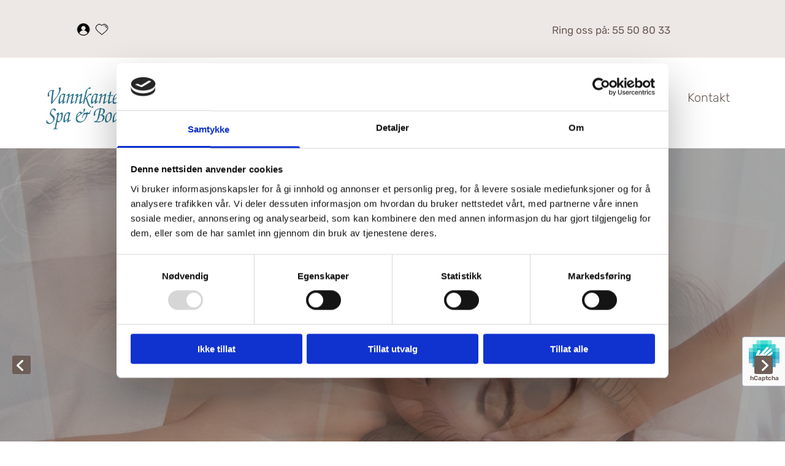

--- FILE ---
content_type: text/html; charset=UTF-8
request_url: https://www.spabodycare.no/?store-page=Thalgo-Cold-Cream-Marine-Nutri-Comfort-Oil-Serum-p593836775
body_size: 24795
content:
<!DOCTYPE html> <html lang="no" data-currency="NOK" data-lang="no" data-countrycode="nb_NO" data-rHash="b4568df26077653eeadf29596708c94b" dir="auto" data-cookiebot="true"> <head> <meta charset="UTF-8"/> <script>window.addEventListener("CookiebotOnDialogInit",function(){if (Cookiebot.getDomainUrlParam("autoAcceptCookies") === "true")Cookiebot.setOutOfRegion();});</script><script async fetchpriority="high" id="Cookiebot" src="https://consent.cookiebot.com/uc.js" data-cbid="5b94dcec-3020-4d5f-bcdf-26d534274faf" data-blockingmode="auto" data-culture="nb" type="text/javascript"></script><title>Spa og hudpleie i Bergen — Vannkanten Spa &amp; Bodycare</title><meta name="keywords" content="medisinsk hudpleie, manikyr, pedikyr, hårfjerning, massasje, makeup, ørelys, selvbruning"><meta name="description" content="Vannkanten Spa &amp; Bodycare tilbyr effektive behandlinger innen medisinsk hudpleie, manikyr, pedikyr, hårfjerning, massasje, makeup, ørelys, selvbruning m.m."><meta property="og:type" content="website"><meta property="og:title" content="Spa og hudpleie i Bergen — Vannkanten Spa & Bodycare"><meta property="og:url" content="https://www.spabodycare.no/"><meta property="og:description" content="Vannkanten Spa & Bodycare tilbyr effektive behandlinger innen medisinsk hudpleie, manikyr, pedikyr, hårfjerning, massasje, makeup, ørelys, selvbruning m.m."><meta property="og:image" content="https://www.spabodycare.no"><link rel='canonical' href='https://www.spabodycare.no'/><!-- Cookiebot: Google consent mode v2 defaults --> <script type='text/javascript' data-cookieconsent='ignore'> window.dataLayer = window.dataLayer || []; function gtag(){dataLayer.push(arguments);} gtag('consent', 'default', { 'ad_storage': 'denied', 'analytics_storage': 'denied', 'ad_user_data': 'denied', 'ad_personalization': 'denied', 'functionality_storage': 'denied', 'personalization_storage': 'denied', 'security_storage': 'granted', 'wait_for_update': 500, }); gtag("set", "ads_data_redaction", true); gtag("set", "url_passthrough", false); </script><!-- Mono global site tag (gtag.js) - Google Analytics --> <script async type='text/plain' data-cookieconsent='statistics' src='https://www.googletagmanager.com/gtag/js?id=G-4NKZ5YRDSB'></script> <script type='text/plain' data-cookieconsent='statistics'> window.dataLayer = window.dataLayer || []; function gtag(){dataLayer.push(arguments);} gtag('js', new Date()); gtag('config', 'G-4NKZ5YRDSB', { 'anonymize_ip': true, 'send_page_view': false, 'custom_map': {'dimension1': 'monoSiteId', 'dimension2': 'monoRendering'} }); gtag('event', 'monoAction', { 'monoSiteId': '1045981', 'monoRendering': 'website'}); gtag('event', 'page_view', { 'monoSiteId': '1045981', 'monoRendering': 'website'}); var _mtr = _mtr || []; _mtr.push(['addTracker', function (action) { gtag('event', action, { 'send_to': 'G-4NKZ5YRDSB', 'event_label': 'monoAction', 'monoSiteId': '1045981', 'monoRendering': 'website' }); }]); _mtr.push(['addRawTracker', function() { gtag.apply(gtag,arguments); }]); </script><script type='text/plain' data-cookieconsent='statistics'> (function(i,s,o,g,r,a,m){i['GoogleAnalyticsObject']=r;i[r]=i[r]||function(){ (i[r].q=i[r].q||[]).push(arguments)},i[r].l=1*new Date();a=s.createElement(o), m=s.getElementsByTagName(o)[0];a.async=1;a.src=g;m.parentNode.insertBefore(a,m) })(window,document,'script','//www.google-analytics.com/analytics.js','_mga'); _mga('create', 'UA-17132019-1', 'auto', 'custGa0'); _mga('custGa0.set', 'anonymizeIp', true); _mga('custGa0.send', 'pageview'); var _mtr = _mtr || []; _mga(function() { _mtr.push(['addTracker', function (action) { _mga('custGa0.send', 'event', 'monoAction', action); }]); _mtr.push(['addRawTracker', function() { _mga('custGa0.'.concat(arguments.shift()),arguments); }]); }); </script><meta name="viewport" content="width=device-width, initial-scale=1"><link rel='shortcut icon' type='image/x-icon' href='/uploads/J6RU2UQt/favicon.ico'/><link rel="preload" href="https://css-fonts.eu.extra-cdn.com/css?family=Roboto:300,500&display=swap" as="style"><link href="https://css-fonts.eu.extra-cdn.com/css?family=Roboto:300,500&display=swap" rel="stylesheet"><link rel="preload" href="https://site-assets.cdnmns.com/108ab34d214b6bd35fa24bb0b75a9731/css/external-libs.css?1766141386451" as="style" fetchpriority="high"><link rel="stylesheet" href="https://site-assets.cdnmns.com/108ab34d214b6bd35fa24bb0b75a9731/css/external-libs.css?1766141386451"><style>article,aside,details,figcaption,figure,footer,header,hgroup,main,nav,section,summary{display:block}audio,canvas,video{display:inline-block}audio:not([controls]){display:none;height:0}[hidden]{display:none}html{font-size:100%;-ms-text-size-adjust:100%;-webkit-text-size-adjust:100%}html,button,input,select,textarea{font-family:inherit}body{margin:0}a:focus{outline-width:thin}a:active,a:hover{outline:0}h1{font-size:2em;margin:0.67em 0}h2{font-size:1.5em;margin:0.83em 0}h3{font-size:1.17em;margin:1em 0}h4{font-size:1em;margin:1.33em 0}h5{font-size:0.83em;margin:1.67em 0}h6{font-size:0.67em;margin:2.33em 0}abbr[title]{border-bottom:1px dotted}b,strong{font-weight:bold}blockquote{margin:1em 40px}dfn{font-style:italic}hr{-moz-box-sizing:content-box;box-sizing:content-box;height:0}mark{background:#ff0;color:#000}p,pre{margin:1em 0}code,kbd,pre,samp{font-family:monospace, serif;_font-family:'courier new', monospace;font-size:1em}pre{white-space:pre;white-space:pre-wrap;word-wrap:break-word}q{quotes:none}q:before,q:after{content:'';content:none}small{font-size:80%}sub,sup{font-size:75%;line-height:0;position:relative;vertical-align:baseline}sup{top:-0.5em}sub{bottom:-0.25em}dl,menu,ol,ul{margin:1em 0}dd{margin:0 0 0 40px}menu,ol,ul{padding:0 0 0 40px}nav ul,nav ol{list-style:none;list-style-image:none}img{-ms-interpolation-mode:bicubic}svg:not(:root){overflow:hidden}figure{margin:0}form{margin:0}fieldset{border:1px solid #c0c0c0;margin:0 2px;padding:0.35em 0.625em 0.75em}legend{border:0;padding:0;white-space:normal;*margin-left:-7px}button,input,select,textarea{font-size:100%;margin:0;vertical-align:baseline;*vertical-align:middle}button,input{line-height:normal}[type="submit"]{background-color:transparent}button,select{text-transform:none}button,html input[type="button"],input[type="reset"],input[type="submit"]{-webkit-appearance:button;cursor:pointer;*overflow:visible}button[disabled],html input[disabled]{cursor:default}input[type="checkbox"],input[type="radio"]{box-sizing:border-box;padding:0;*height:13px;*width:13px}input[type="search"]{-webkit-appearance:textfield;-moz-box-sizing:content-box;-webkit-box-sizing:content-box;box-sizing:content-box}input[type="search"]::-webkit-search-cancel-button,input[type="search"]::-webkit-search-decoration{-webkit-appearance:none}button::-moz-focus-inner,input::-moz-focus-inner{border:0;padding:0}textarea{overflow:auto;vertical-align:top}table{border-collapse:collapse;border-spacing:0}*,:before,:after{-webkit-box-sizing:border-box;-moz-box-sizing:border-box;box-sizing:border-box}@font-face{font-family:'FontAwesome';src:url("https://site-assets.cdnmns.com/108ab34d214b6bd35fa24bb0b75a9731/css/fonts/fa-brands-400.woff2") format("woff2"),url("https://site-assets.cdnmns.com/108ab34d214b6bd35fa24bb0b75a9731/css/fonts/fa-regular-400.woff2") format("woff2"),url("https://site-assets.cdnmns.com/108ab34d214b6bd35fa24bb0b75a9731/css/fonts/fa-solid-900.woff2") format("woff2"),url("https://site-assets.cdnmns.com/108ab34d214b6bd35fa24bb0b75a9731/css/fonts/fa-v4compatibility.woff2") format("woff2"),url("https://site-assets.cdnmns.com/108ab34d214b6bd35fa24bb0b75a9731/css/fonts/fa-brands-400.ttf") format("truetype"),url("https://site-assets.cdnmns.com/108ab34d214b6bd35fa24bb0b75a9731/css/fonts/fa-regular-400.ttf") format("truetype"),url("https://site-assets.cdnmns.com/108ab34d214b6bd35fa24bb0b75a9731/css/fonts/fa-solid-900.ttf") format("truetype"),url("https://site-assets.cdnmns.com/108ab34d214b6bd35fa24bb0b75a9731/css/fonts/fa-v4compatibility.ttf") format("truetype");font-weight:normal;font-style:normal;font-display:swap}@font-face{font-family:'FontAwesome';src:url("https://site-assets.cdnmns.com/108ab34d214b6bd35fa24bb0b75a9731/css/fonts/fa-brands-400.woff2") format("woff2"),url("https://site-assets.cdnmns.com/108ab34d214b6bd35fa24bb0b75a9731/css/fonts/fa-regular-400.woff2") format("woff2"),url("https://site-assets.cdnmns.com/108ab34d214b6bd35fa24bb0b75a9731/css/fonts/fa-solid-900.woff2") format("woff2"),url("https://site-assets.cdnmns.com/108ab34d214b6bd35fa24bb0b75a9731/css/fonts/fa-v4compatibility.woff2") format("woff2"),url("https://site-assets.cdnmns.com/108ab34d214b6bd35fa24bb0b75a9731/css/fonts/fa-brands-400.ttf") format("truetype"),url("https://site-assets.cdnmns.com/108ab34d214b6bd35fa24bb0b75a9731/css/fonts/fa-regular-400.ttf") format("truetype"),url("https://site-assets.cdnmns.com/108ab34d214b6bd35fa24bb0b75a9731/css/fonts/fa-solid-900.ttf") format("truetype"),url("https://site-assets.cdnmns.com/108ab34d214b6bd35fa24bb0b75a9731/css/fonts/fa-v4compatibility.ttf") format("truetype");font-weight:normal;font-style:normal;font-display:swap}header[data-underheaderrow]{position:absolute;left:0;right:0;z-index:5}header.headerFixed{position:fixed;top:0;z-index:5}header#shrunkImage{max-width:100%}header#shrunkImage>div.row{padding-top:8px;padding-bottom:8px}header.shrinking img,header.shrinking>div.row{transition:all 0.3s ease}.row{position:relative;width:100%}.row[data-attr-hide]{display:none}.rowGroup{width:100%;white-space:nowrap;overflow:hidden;display:-ms-flexbox;display:-webkit-flex;display:flex}.rowGroup.rowGroupFixed{width:1170px;margin:0 auto}.rowGroup.rowGroupFixed .row .container-fixed{width:100%}.rowGroup .row{vertical-align:top;white-space:normal;min-width:100%;min-height:100%}.rowGroup .row:last-child{margin-right:0}.no-flexbox .rowGroup .row{display:inline-block}.container{display:-ms-flexbox;display:-webkit-flex;display:flex;-webkit-flex-direction:row;-moz-flex-direction:row;-ms-flex-direction:row;flex-direction:row;-webkit-flex-wrap:wrap;-moz-flex-wrap:wrap;-ms-flex-wrap:wrap;flex-wrap:wrap}.no-flexbox .container{display:block}.no-flexbox .container:before,.no-flexbox .container:after{display:table;content:" "}.no-flexbox .container:after{clear:both}.container-fluid{width:100%}.container-fixed{width:100%}@media only screen and (min-width: 1200px){.container-fixed{max-width:1170px;margin:0 auto}.rowGroup.fullScreenRow .row{min-height:100vh;display:flex}.rowGroup.fullScreenRow.verticalAlignRowTop .row{align-items:flex-start}.rowGroup.fullScreenRow.verticalAlignRowCenter .row{align-items:center}.rowGroup.fullScreenRow.verticalAlignRowBottom .row{align-items:flex-end}.rowGroup .row{height:auto}.row.fullScreenRow{min-height:100vh;display:flex}.row.fullScreenRow.verticalAlignRowTop{align-items:flex-start !important}.row.fullScreenRow.verticalAlignRowCenter{align-items:center !important}.row.fullScreenRow.verticalAlignRowBottom{align-items:flex-end !important}}.container-fixed .container{width:100%}body .designRow{padding:0;margin:0;background-color:transparent}body .designRow>.container>.col{padding:0;margin:0}body.engagementPreviewBody{background-color:#EAEAEA}body.engagementPreviewBody .designRow{display:none}.col{position:relative;padding-left:15px;padding-right:15px}.no-flexbox .col{float:left;display:block}.col:after{content:"";visibility:hidden;display:block;height:0;clear:both}.col.flexCol{display:-ms-flexbox;display:flex;-webkit-flex-direction:column;-moz-flex-direction:column;-ms-flex-direction:column;flex-direction:column}[data-hideheader] header{margin-top:-99999px;position:absolute}[data-hidefooter] footer{margin-top:-99999px;position:absolute}.col-sm-12{width:100%}.col-sm-11{width:91.66667%}.col-sm-10{width:83.33333%}.col-sm-9{width:75%}.col-sm-8{width:66.66667%}.col-sm-7{width:58.33333%}.col-sm-6{width:50%}.col-sm-5{width:41.66667%}.col-sm-4{width:33.33333%}.col-sm-3{width:25%}.col-sm-2{width:16.66667%}.col-sm-1{width:8.33333%}@media only screen and (min-width: 768px){.col-md-12{width:100%}.col-md-11{width:91.66667%}.col-md-10{width:83.33333%}.col-md-9{width:75%}.col-md-8{width:66.66667%}.col-md-7{width:58.33333%}.col-md-6{width:50%}.col-md-5{width:41.66667%}.col-md-4{width:33.33333%}.col-md-3{width:25%}.col-md-2{width:16.66667%}.col-md-1{width:8.33333%}}@media only screen and (min-width: 1200px){.col-lg-12{width:100%}.col-lg-11{width:91.66667%}.col-lg-10{width:83.33333%}.col-lg-9{width:75%}.col-lg-8{width:66.66667%}.col-lg-7{width:58.33333%}.col-lg-6{width:50%}.col-lg-5{width:41.66667%}.col-lg-4{width:33.33333%}.col-lg-3{width:25%}.col-lg-2{width:16.66667%}.col-lg-1{width:8.33333%}}.clear:after,.clear:before{display:table;content:'';flex-basis:0;order:1}.clear:after{clear:both}.lt-ie8 .clear{zoom:1}.hide-overflow{overflow:hidden}.hide-visibility{opacity:0;visibility:hidden}.hidden{display:none !important}.hiddenBG{background-image:none !important}@media only screen and (min-width: 0px) and (max-width: 767px){.hidden-sm{display:none !important}}@media only screen and (min-width: 768px) and (max-width: 1199px){.hidden-md{display:none !important}}@media only screen and (min-width: 1200px){.hidden-lg{display:none !important}}.text-left{text-align:left}.text-center{text-align:center}.text-right{text-align:right}.margin-bottom{margin-bottom:20px}.no-lat-padding{padding-left:0px;padding-right:0px}.no-left-padding{padding-left:0px}.no-right-padding{padding-right:0px}nav .closeBtn{color:#FFF}nav a{display:block}nav a:focus,nav a:focus+.dropIco{position:relative;z-index:1}nav .dropIco{border:none;background:transparent;top:0}nav .dropIco:hover{cursor:pointer}nav .navIcon{vertical-align:middle}@media only screen and (min-width: 768px){nav:before{color:#FFF;font-size:40px;line-height:1em}[data-enablefocusindication] nav:not(.opened-menu) ul li.hasChildren{display:inline-flex}[data-enablefocusindication] nav:not(.opened-menu) ul li.hasChildren ul[id^="navUl"]{overflow:visible}[data-enablefocusindication] nav:not(.opened-menu) ul li.hasChildren ul li.hasChildren{display:block}[data-enablefocusindication] nav:not(.opened-menu) ul li a.dropIco{margin:0 !important;padding:0 !important}nav ul{margin:0;padding:0;position:relative}[data-enablefocusindication] nav ul:not(.navContainer) li.showChildren a.dropIco{position:absolute;top:50%;left:calc(100% - $caretSize)}[data-enablefocusindication] nav ul:not(.navContainer) li.showChildren>ul{opacity:1;transition:0.5s ease-in-out;max-height:1500px}[data-enablefocusindication] nav ul li a.dropIco{background-color:transparent !important;position:absolute;display:inline-block;min-width:10px;height:100%}[data-enablefocusindication] nav ul li a.dropIco:after{display:none}[data-enablefocusindication] nav ul li.hasChildren>ul>li.hasChildren a.dropIco{position:absolute;display:inline-block;top:calc(50% - 5px);right:10px;left:unset;width:10px;height:10px}[data-enablefocusindication] nav ul li.hasChildren>ul>li.hasChildren a.dropIco:after{content:"";font-family:"FontAwesome"}nav ul li{list-style:none;display:inline-block;text-align:left;position:relative}nav ul li a{display:inline-block}nav ul li a:after{content:"";font-family:"FontAwesome";font-size:0.8em;line-height:0.8em;width:10px}nav ul li a:only-child:after{display:none}nav ul li a.dropIco{display:none}nav ul li:hover>ul,nav ul li.hover>ul{display:block;opacity:1;visibility:visible}nav ul>li:focus{z-index:999}nav ul .closeBtn{display:none}nav>ul ul{display:block;opacity:0;visibility:hidden;position:absolute;left:auto;top:100%;margin-top:0;z-index:5;width:auto}nav>ul ul.left{right:100%;left:unset}nav>ul ul.firstSubmenuLeft{right:0}footer nav>ul ul{top:auto;bottom:100%}nav>ul ul .naviLeft li{text-align:end}nav>ul ul li{float:none;display:block;margin-left:0;min-width:220px;position:relative}nav>ul ul li a:after{content:"";position:absolute;right:10px;top:50%;-webkit-transform:translate(0, -50%);-moz-transform:translate(0, -50%);-o-transform:translate(0, -50%);-ms-transform:translate(0, -50%);transform:translate(0, -50%)}nav>ul ul li a.naviLeft+.dropIco{left:10px !important}nav>ul ul li a.naviLeft:after{content:"";position:absolute;left:10px;right:unset;top:50%;-webkit-transform:translate(0, -50%);-moz-transform:translate(0, -50%);-o-transform:translate(0, -50%);-ms-transform:translate(0, -50%);transform:translate(0, -50%)}nav>ul ul a{white-space:normal;display:block}nav>ul ul ul{left:100%;top:0px}}@media (min-width: 768px) and (max-width: 1199px){nav[data-settings*="verticalNav-md=true"]:before{cursor:pointer;content:"";font-family:"FontAwesome"}nav[data-settings*="verticalNav-md=true"] ul{margin:0;padding:0;visibility:visible}nav[data-settings*="verticalNav-md=true"] ul li{text-align:left !important;position:relative;display:block;width:100%}nav[data-settings*="verticalNav-md=true"] ul li.hasChildren>ul>li.hasChildren a.dropIco{height:unset}nav[data-settings*="verticalNav-md=true"] ul li.hasChildren a.dropIco{position:absolute;display:inline-block;margin-top:0 !important;margin-bottom:0 !important;right:0;height:unset}nav[data-settings*="verticalNav-md=true"] ul li.hasChildren a.dropIco:before{content:"";font-family:"FontAwesome"}nav[data-settings*="verticalNav-md=true"] ul li.hasChildren a.dropIco:after{content:'' !important;display:block;position:absolute;margin:0;width:40px;height:40px;top:50%;left:50%;background:transparent;-webkit-transform:translate(-50%, -50%);-moz-transform:translate(-50%, -50%);-o-transform:translate(-50%, -50%);-ms-transform:translate(-50%, -50%);transform:translate(-50%, -50%);z-index:2}nav[data-settings*="verticalNav-md=true"] ul li.hasChildren.showChildren>.dropIco:before{content:""}nav[data-settings*="verticalNav-md=true"] ul li.hasChildren>ul>li.hasChildren a.dropIco{right:1em;top:0 !important;left:unset !important}nav[data-settings*="verticalNav-md=true"] ul a{text-decoration:none;display:block;line-height:1}nav[data-settings*="verticalNav-md=true"] ul a:after{display:none}nav[data-settings*="verticalNav-md=true"] ul a.dropIco[aria-expanded=true] ~ ul{overflow:visible}nav[data-settings*="verticalNav-md=true"] ul a:focus,nav[data-settings*="verticalNav-md=true"] ul a:focus ~ .dropIco{z-index:6}nav[data-settings*="verticalNav-md=true"]>ul{position:fixed;top:0;right:100%;width:20%;height:100%;z-index:99999;background:rgba(0,0,0,0.9);padding-top:50px;overflow-y:scroll}nav[data-settings*="verticalNav-md=true"]>ul ul{max-height:0;margin-left:10px;transition:0.5s cubic-bezier(0, 1, 0.5, 1);overflow:hidden;display:block;position:relative;top:auto;left:auto;right:unset}nav[data-settings*="verticalNav-md=true"]>ul .hasChildren.showChildren>ul{opacity:1;transition:0.5s ease-in-out;max-height:1500px}nav[data-settings*="verticalNav-md=true"]>ul .closeBtn{position:absolute;top:10px;right:10px;font-size:2em;display:inline;width:auto;padding:0.2em}nav[data-settings*="verticalNav-md=true"]>ul .closeBtn:before{content:"×";font-family:"FontAwesome"}nav[data-settings*="verticalNav-md=true"][data-settings*="direction=right"]>ul{right:auto;left:100%}nav[data-settings*="verticalNav-md=true"]>ul{width:50%}}@media (min-width: 1200px){nav[data-settings*="verticalNav-lg=true"]:before{cursor:pointer;content:"";font-family:"FontAwesome"}nav[data-settings*="verticalNav-lg=true"] ul{margin:0;padding:0;visibility:visible}nav[data-settings*="verticalNav-lg=true"] ul li{text-align:left !important;position:relative;display:block;width:100%}nav[data-settings*="verticalNav-lg=true"] ul li.hasChildren>ul>li.hasChildren a.dropIco{height:unset}nav[data-settings*="verticalNav-lg=true"] ul li.hasChildren a.dropIco{position:absolute;display:inline-block;margin-top:0 !important;margin-bottom:0 !important;right:0;height:unset}nav[data-settings*="verticalNav-lg=true"] ul li.hasChildren a.dropIco:before{content:"";font-family:"FontAwesome"}nav[data-settings*="verticalNav-lg=true"] ul li.hasChildren a.dropIco:after{content:'' !important;display:block;position:absolute;margin:0;width:40px;height:40px;top:50%;left:50%;background:transparent;-webkit-transform:translate(-50%, -50%);-moz-transform:translate(-50%, -50%);-o-transform:translate(-50%, -50%);-ms-transform:translate(-50%, -50%);transform:translate(-50%, -50%);z-index:2}nav[data-settings*="verticalNav-lg=true"] ul li.hasChildren.showChildren>.dropIco:before{content:""}nav[data-settings*="verticalNav-lg=true"] ul li.hasChildren>ul>li.hasChildren a.dropIco{right:1em;top:0 !important;left:unset !important}nav[data-settings*="verticalNav-lg=true"] ul a{text-decoration:none;display:block;line-height:1}nav[data-settings*="verticalNav-lg=true"] ul a:after{display:none}nav[data-settings*="verticalNav-lg=true"] ul a.dropIco[aria-expanded=true] ~ ul{overflow:visible}nav[data-settings*="verticalNav-lg=true"] ul a:focus,nav[data-settings*="verticalNav-lg=true"] ul a:focus ~ .dropIco{z-index:6}nav[data-settings*="verticalNav-lg=true"]>ul{position:fixed;top:0;right:100%;width:20%;height:100%;z-index:99999;background:rgba(0,0,0,0.9);padding-top:50px;overflow-y:scroll}nav[data-settings*="verticalNav-lg=true"]>ul ul{max-height:0;margin-left:10px;transition:0.5s cubic-bezier(0, 1, 0.5, 1);overflow:hidden;display:block;position:relative;top:auto;left:auto;right:unset}nav[data-settings*="verticalNav-lg=true"]>ul .hasChildren.showChildren>ul{opacity:1;transition:0.5s ease-in-out;max-height:1500px}nav[data-settings*="verticalNav-lg=true"]>ul .closeBtn{position:absolute;top:10px;right:10px;font-size:2em;display:inline;width:auto;padding:0.2em}nav[data-settings*="verticalNav-lg=true"]>ul .closeBtn:before{content:"×";font-family:"FontAwesome"}nav[data-settings*="verticalNav-lg=true"][data-settings*="direction=right"]>ul{right:auto;left:100%}}nav[data-settings*="vertical=true"]:before{cursor:pointer;content:"";font-family:"FontAwesome"}nav[data-settings*="vertical=true"] ul{margin:0;padding:0;visibility:visible}nav[data-settings*="vertical=true"] ul li{text-align:left !important;position:relative;display:block;width:100%}nav[data-settings*="vertical=true"] ul li.hasChildren>ul>li.hasChildren a.dropIco{height:unset}nav[data-settings*="vertical=true"] ul li.hasChildren a.dropIco{position:absolute;display:inline-block;margin-top:0 !important;margin-bottom:0 !important;right:0;height:unset}nav[data-settings*="vertical=true"] ul li.hasChildren a.dropIco:before{content:"";font-family:"FontAwesome"}nav[data-settings*="vertical=true"] ul li.hasChildren a.dropIco:after{content:'' !important;display:block;position:absolute;margin:0;width:40px;height:40px;top:50%;left:50%;background:transparent;-webkit-transform:translate(-50%, -50%);-moz-transform:translate(-50%, -50%);-o-transform:translate(-50%, -50%);-ms-transform:translate(-50%, -50%);transform:translate(-50%, -50%);z-index:2}nav[data-settings*="vertical=true"] ul li.hasChildren.showChildren>.dropIco:before{content:""}nav[data-settings*="vertical=true"] ul li.hasChildren>ul>li.hasChildren a.dropIco{right:1em;top:0 !important;left:unset !important}nav[data-settings*="vertical=true"] ul a{text-decoration:none;display:block;line-height:1}nav[data-settings*="vertical=true"] ul a:after{display:none}nav[data-settings*="vertical=true"] ul a.dropIco[aria-expanded=true] ~ ul{overflow:visible}nav[data-settings*="vertical=true"] ul a:focus,nav[data-settings*="vertical=true"] ul a:focus ~ .dropIco{z-index:6}nav[data-settings*="vertical=true"]>ul{position:fixed;top:0;right:100%;width:20%;height:100%;z-index:99999;background:rgba(0,0,0,0.9);padding-top:50px;overflow-y:scroll}nav[data-settings*="vertical=true"]>ul ul{max-height:0;margin-left:10px;transition:0.5s cubic-bezier(0, 1, 0.5, 1);overflow:hidden;display:block;position:relative;top:auto;left:auto;right:unset}nav[data-settings*="vertical=true"]>ul .hasChildren.showChildren>ul{opacity:1;transition:0.5s ease-in-out;max-height:1500px}nav[data-settings*="vertical=true"]>ul .closeBtn{position:absolute;top:10px;right:10px;font-size:2em;display:inline;width:auto;padding:0.2em}nav[data-settings*="vertical=true"]>ul .closeBtn:before{content:"×";font-family:"FontAwesome"}nav[data-settings*="vertical=true"][data-settings*="direction=right"]>ul{right:auto;left:100%}@media only screen and (max-width: 767px){nav:not(.horizontal-menu--mobile):before,nav[data-settings*="vertical=true"]:not(.horizontal-menu--mobile):before{content:"";cursor:pointer;font-family:"FontAwesome";padding:10px;line-height:1em}nav:not(.horizontal-menu--mobile) ul,nav[data-settings*="vertical=true"]:not(.horizontal-menu--mobile) ul{margin:0;padding:0}nav:not(.horizontal-menu--mobile) ul li,nav[data-settings*="vertical=true"]:not(.horizontal-menu--mobile) ul li{text-align:left !important;position:relative}nav:not(.horizontal-menu--mobile) ul li.hasChildren .dropIco,nav[data-settings*="vertical=true"]:not(.horizontal-menu--mobile) ul li.hasChildren .dropIco{position:absolute;right:1em;padding-left:15px;padding-right:15px;margin-top:0 !important;margin-bottom:0 !important}nav:not(.horizontal-menu--mobile) ul li.hasChildren .dropIco:before,nav[data-settings*="vertical=true"]:not(.horizontal-menu--mobile) ul li.hasChildren .dropIco:before{content:"";font-family:"FontAwesome"}nav:not(.horizontal-menu--mobile) ul li.hasChildren .dropIco:after,nav[data-settings*="vertical=true"]:not(.horizontal-menu--mobile) ul li.hasChildren .dropIco:after{display:none}nav:not(.horizontal-menu--mobile) ul li.hasChildren.showChildren>.dropIco:before,nav[data-settings*="vertical=true"]:not(.horizontal-menu--mobile) ul li.hasChildren.showChildren>.dropIco:before{content:""}nav:not(.horizontal-menu--mobile) ul li.active>a,nav[data-settings*="vertical=true"]:not(.horizontal-menu--mobile) ul li.active>a{font-weight:600}nav:not(.horizontal-menu--mobile) ul a,nav[data-settings*="vertical=true"]:not(.horizontal-menu--mobile) ul a{text-decoration:none;line-height:1}nav:not(.horizontal-menu--mobile) ul a.dropIco[aria-expanded=true] ~ ul,nav[data-settings*="vertical=true"]:not(.horizontal-menu--mobile) ul a.dropIco[aria-expanded=true] ~ ul{overflow:visible}nav:not(.horizontal-menu--mobile) ul a:focus,nav:not(.horizontal-menu--mobile) ul a:focus ~ .dropIco,nav[data-settings*="vertical=true"]:not(.horizontal-menu--mobile) ul a:focus,nav[data-settings*="vertical=true"]:not(.horizontal-menu--mobile) ul a:focus ~ .dropIco{z-index:6}nav:not(.horizontal-menu--mobile)>ul,nav[data-settings*="vertical=true"]:not(.horizontal-menu--mobile)>ul{position:fixed;right:100%;top:0;width:100%;height:100%;z-index:99999;background:rgba(0,0,0,0.9);padding:50px 0 0 20px;overflow-y:scroll}nav:not(.horizontal-menu--mobile)>ul ul,nav[data-settings*="vertical=true"]:not(.horizontal-menu--mobile)>ul ul{max-height:0;margin-left:10px;transition:0.5s cubic-bezier(0, 1, 0.5, 1);overflow:hidden}nav:not(.horizontal-menu--mobile)>ul ul li a,nav[data-settings*="vertical=true"]:not(.horizontal-menu--mobile)>ul ul li a{line-height:1}nav:not(.horizontal-menu--mobile)>ul .hasChildren.showChildren>ul,nav[data-settings*="vertical=true"]:not(.horizontal-menu--mobile)>ul .hasChildren.showChildren>ul{opacity:1;transition:0.5s ease-in-out;max-height:1500px}nav:not(.horizontal-menu--mobile)>ul .closeBtn,nav[data-settings*="vertical=true"]:not(.horizontal-menu--mobile)>ul .closeBtn{position:absolute;top:19px;right:21px;font-size:2em;display:inline;z-index:1;padding:0.2em}nav:not(.horizontal-menu--mobile)>ul .closeBtn:before,nav[data-settings*="vertical=true"]:not(.horizontal-menu--mobile)>ul .closeBtn:before{content:"×";font-family:"FontAwesome"}nav:not(.horizontal-menu--mobile)[data-settings*="direction=right"]>ul,nav[data-settings*="vertical=true"]:not(.horizontal-menu--mobile)[data-settings*="direction=right"]>ul{left:100%;right:auto}}.locale ul{margin:0;padding:0;display:inline-block;white-space:nowrap;position:relative;z-index:2}.locale ul a{text-decoration:none}.locale ul li{display:none;list-style:none;position:absolute;width:100%}.locale ul li a:before{content:"";font-family:"FontAwesome";font-size:0.8em;margin-right:5px;display:none;vertical-align:bottom}.locale ul li.active{display:block;position:static}.locale ul li.active a:before{display:inline-block}.locale ul li.active:only-child a:before{display:none}.locale ul:hover{z-index:11}.locale ul:hover li{display:block}.locale .locale_touch li:not(.active){display:block}body.noScroll{overflow:hidden;position:fixed}body.safariNoScroll{overflow:hidden}.form input[type="checkbox"]+label{display:inline-block;margin-left:10px;cursor:pointer}.form input[type="checkbox"]+label:before{display:inline-block;vertical-align:middle;left:0;width:1.8em;height:1.8em;font-family:'FontAwesome';font-size:0.8em;text-align:center;line-height:1.7em;margin-right:0.5em;content:'';color:#333;background:#FFF;border:1px solid #ccc;letter-spacing:normal;font-style:normal}.form input[type="checkbox"]:focus+label:before{-webkit-box-shadow:box-shadow(0 0 1px 0.01em #3b99fc);-moz-box-shadow:box-shadow(0 0 1px 0.01em #3b99fc);box-shadow:box-shadow(0 0 1px 0.01em #3b99fc)}.form input[type="checkbox"]:checked+label:before{content:'\f00c'}.image{max-width:100%;height:auto}.row.brandfooter .col{display:block}.row.brandfooter .brandLogoContainer{text-align:right}.row.brandfooter .brandLogoContainer .footerlogo{vertical-align:middle}.row.brandfooter .brandLogoContainer .brandText{display:inline-block;vertical-align:middle}.row.brandfooter .brandTextAlternativeContainer{display:flex;align-items:center;padding-top:6px}.row.brandfooter .brandTextAlternativeContainer a{color:inherit !important}.row.brandfooter .brandTextContainer{width:inherit}.row.brandfooter .brandTextContainer .footerText{color:black}.row.brandfooter .logoOpacity{opacity:66%;width:100px}@media only screen and (max-width: 768px){.row.brandfooter .brandLogoContainer,.row.brandfooter .brandTextContainer{text-align:center}}.row.brandfooter.noPadding{height:40px;display:table;padding:0}.row.brandfooter.noPadding img,.row.brandfooter.noPadding span{display:table-cell;vertical-align:middle}.row.brandfooter.noPadding img.brandingText,.row.brandfooter.noPadding span.brandingText{padding-left:5px}.row.brandfooter .brandedInnerRow{padding:0}.row.brandfooter .brandedTopColumn{margin-bottom:25px}.row.brandheader{z-index:1;box-shadow:0px 0px 5px rgba(0,0,0,0.1)}.row.brandheader .col{display:block;padding-bottom:0}.row.brandheader.noPadding{height:56px;display:flex;justify-content:center;align-items:center;padding:0}.row.brandheader.noPadding .wrapper{display:flex;justify-content:center;align-items:center}.row.brandheader.noPadding .wrapper .brandingLogo{margin-right:24px;padding-right:24px;border-right:1px solid #ECEDEE}.row.brandheader.noPadding .wrapper .brandingLogo img{height:32px}.row.brandheader.noPadding .wrapper .brandingLink{font-size:13px}@media only screen and (max-width: 375px){.row.brandheader .col{display:flex;justify-content:center;align-items:center;padding-bottom:0}.row.brandheader.noPadding{height:100px}.row.brandheader.noPadding .wrapper{flex-wrap:wrap;padding:0 10px 7px 10px}.row.brandheader.noPadding .wrapper .brandingLogo{border-right:none;margin-right:0;padding-right:5px;padding-left:5px}}@media only screen and (min-width: 376px) and (max-width: 426px){.row.brandheader .col{display:flex;justify-content:center;align-items:center;padding-bottom:0}.row.brandheader.noPadding{height:88px}.row.brandheader.noPadding .wrapper{flex-wrap:wrap;padding:0 30px 7px 30px}.row.brandheader.noPadding .wrapper .brandingLogo{border-right:none;margin-right:0;padding-right:5px;padding-left:5px}}@media only screen and (min-width: 427px) and (max-width: 1024px){.row.brandheader .col{display:flex;justify-content:center;align-items:center;padding-bottom:0}.row.brandheader.noPadding .wrapper{flex-wrap:wrap}}.infobar-wrapper{position:fixed;top:0;left:0;display:block;z-index:20;width:100vw;padding:32px;background:rgba(27,27,27,0.95);font-size:13px}.infobar-wrapper .infobar{font-family:'Roboto';width:100vw;text-align:left;display:flex;flex-direction:column;justify-content:center;height:100%}.infobar-wrapper .infobar a{color:#fff}.infobar-wrapper .infobar p{color:#fff;text-align:left;line-height:18px}.infobar-wrapper .infobar .cookie-row{width:calc(100% - 64px);padding:0}.infobar-wrapper .infobar .cookie-row.cookie-row-text{overflow:auto}.infobar-wrapper .infobar h1.cookie-headline,.infobar-wrapper .infobar h4.cookie-headline{color:#fff;font-size:18px;font-weight:500;margin-bottom:8px}.infobar-wrapper .infobar h1.cookie-headline.push-top,.infobar-wrapper .infobar h4.cookie-headline.push-top{margin-top:24px}.infobar-wrapper .infobar p.cookie-description{text-align:left;line-height:1.36;font-size:14px;font-weight:300;max-width:1040px;width:100%;margin-bottom:16px}.infobar-wrapper .infobar p.cookie-readmore{font-size:14px;text-align:left;padding-bottom:12px}.infobar-wrapper .infobar .cookie-checkboxes{width:50%;min-height:47px;padding:16px 0;float:left}.infobar-wrapper .infobar .cookie-checkboxes label{color:#fff;font-size:16px;font-weight:300;margin-right:16px}.infobar-wrapper .infobar .cookie-checkboxes label input{margin-right:8px}.infobar-wrapper .infobar .cookie-buttons{font-weight:500;width:50%;min-height:47px;float:left;text-align:right}.infobar-wrapper .infobar .cookie-buttons a{cursor:pointer}.infobar-wrapper[data-settings*="bottom"]{bottom:0;top:inherit}@media only screen and (max-width: 1199px){.infobar-wrapper .infobar{width:100%}}.infobar-wrapper .infobar-close{position:absolute;top:15px;right:20px;font-size:25px;color:#FFF}.infobar-wrapper a#revoke-consent{font-size:13px;padding:13px 24px;border:1px solid #fff;background:#fff;color:#181818;-webkit-border-radius:3px;-moz-border-radius:3px;-o-border-radius:3px;border-radius:3px}.infobar-wrapper a#infobar-acceptCookiesBtn{display:inline-block;font-size:13px;padding:13px 24px;border:1px solid #fff;background:#fff;color:#181818;-webkit-border-radius:3px;-moz-border-radius:3px;-o-border-radius:3px;border-radius:3px}.infobar-wrapper a#infobar-acceptSelectedCookiesBtn{display:inline-block;font-size:13px;padding:13px 24px;border:1px solid #fff;margin-right:16px;-webkit-border-radius:3px;-moz-border-radius:3px;-o-border-radius:3px;border-radius:3px}.infobar-wrapper a#infobar-donottrack{font-size:13px;padding:13px 24px;border:1px solid #fff;background:#fff;color:#181818;margin-left:18px;float:right;-webkit-border-radius:3px;-moz-border-radius:3px;-o-border-radius:3px;border-radius:3px}@media only screen and (max-width: 992px){.infobar-wrapper{height:100%;overflow:scroll}.infobar-wrapper .infobar .cookie-row{width:100%}.infobar-wrapper .infobar .cookie-checkboxes{float:none;width:100%}.infobar-wrapper .infobar .cookie-checkboxes label{display:block}.infobar-wrapper .infobar .cookie-checkboxes label:first-of-type{margin-bottom:16px}.infobar-wrapper .infobar .cookie-buttons{float:none;width:100%;text-align:left}}.optout-button{position:fixed;bottom:0px;left:2%;z-index:5;width:100px;height:50px;background-color:rgba(163,163,163,0.4);color:white}.rowGroup .row.normalizeSize,.imagelist .slide.normalizeSize,.gallery .slide.normalizeSize,.catalog .slide.normalizeSize,.blog .slide.normalizeSize{opacity:0;padding-left:0;padding-right:0;min-width:0;max-width:0;max-height:0;border:0}@media only screen and (max-width: 768px){.rowGroup .row.normalizeSize,.imagelist .slide.normalizeSize,.gallery .slide.normalizeSize,.catalog .slide.normalizeSize,.blog .slide.normalizeSize{padding-left:0;padding-right:0;min-width:0;max-width:0;border:0}}.osmap .osmap-container,.osmap .map-container{z-index:0}.singleProduct .shopQuantity{float:left;display:inline-block;padding:5px 0}.singleProduct .shopQuantity .description{margin-right:5px}.singleProduct .shopQuantity .decreaseQuantity,.singleProduct .shopQuantity .increaseQuantity{cursor:pointer;width:20px;padding:0 10px;-moz-user-select:-moz-none;-khtml-user-select:none;-webkit-user-select:none;user-select:none}.singleProduct .shopQuantity .decreaseQuantity.outOfStock,.singleProduct .shopQuantity .increaseQuantity.outOfStock{color:#333333;cursor:auto}.singleProduct .shopQuantity .quantity{width:40px;display:inline-block;text-align:center}.cart .prodDetails>span{overflow:visible}.cart .prodDetails .prodQuant,.cart .prodDetails .prodQuantity,.cart .prodDetails .prodPrice{display:inline-block}.cart .prodDetails .prodQuant{padding-right:10px}.cart .prodDetails input.prodQuantity{width:20px;text-align:center;border-radius:3px}.cart .prodDetails .prodPrice{float:right;line-height:2.2em}.cart .prodRemove{padding-top:1em}.checkout .products .product-row .qty{width:auto} </style><!--[if IE 8]><link rel="stylesheet" href="https://site-assets.cdnmns.com/108ab34d214b6bd35fa24bb0b75a9731/css/grids.css?1766141386451"><!endif]--><style>.h-captcha{display:table;margin-bottom:10px}.hcaptcha-badge{background-color:#fafafa;z-index:2;width:280px;border-radius:4px;border:1px solid #b2bdcc;position:fixed;bottom:70px}.hcaptcha-badge.hide{visibility:hidden}.hcaptcha-badge.bottomleft{left:-210px;display:flex;flex-direction:row-reverse}.hcaptcha-badge.bottomleft .hcaptcha-badge-logo-wrapper{padding:5px 10px 0px 10px;display:flex;align-items:center;flex-direction:column}.hcaptcha-badge.bottomleft .hcaptcha-badge-logo-wrapper .hcaptcha-badge-logo{width:50px;height:50px;background-image:url("https://site-assets.cdnmns.com/108ab34d214b6bd35fa24bb0b75a9731/css/img/hcaptcha-badge.svg");background-size:cover}.hcaptcha-badge.bottomleft .hcaptcha-badge-logo-wrapper .hcaptcha-badge-text{font-size:10px;font-weight:600}.hcaptcha-badge.bottomleft .hcaptcha-badge-legal{display:block;margin:auto;line-height:18px;font-size:10px;min-width:200px}.hcaptcha-badge.bottomleft:hover{left:2px;cursor:pointer}.hcaptcha-badge.bottomright{right:-210px;display:flex}.hcaptcha-badge.bottomright .hcaptcha-badge-logo-wrapper{padding:5px 10px 0px 10px;display:flex;align-items:center;flex-direction:column}.hcaptcha-badge.bottomright .hcaptcha-badge-logo-wrapper .hcaptcha-badge-logo{width:50px;height:50px;background-image:url("https://site-assets.cdnmns.com/108ab34d214b6bd35fa24bb0b75a9731/css/img/hcaptcha-badge.svg");background-size:cover}.hcaptcha-badge.bottomright .hcaptcha-badge-logo-wrapper .hcaptcha-badge-text{font-size:10px;font-weight:600}.hcaptcha-badge.bottomright .hcaptcha-badge-legal{display:block;margin:auto;line-height:18px;font-size:10px;min-width:200px}.hcaptcha-badge.bottomright:hover{right:2px;cursor:pointer}.hcaptcha-badge:after{content:'';display:block;width:65px;height:73.6px;background-image:url("https://site-assets.cdnmns.com/108ab34d214b6bd35fa24bb0b75a9731/css/img/hcaptcha-badge-tool.png");background-size:cover} </style><!--[if IE 8]><link rel="stylesheet" href="https://site-assets.cdnmns.com/108ab34d214b6bd35fa24bb0b75a9731/css/hcaptcha.css?1766141386451"><![endif]--><style id='style_site'>.headline { font-size:40px; letter-spacing:0.03em; line-height:1.4em; text-align:left; margin-bottom:20px;} nav { text-align:right;} nav> ul> li> ul a { color:rgb(106, 106, 106); font-size:14px;} nav> ul li a { margin-right:30px;} nav> ul> li> ul li a { background-color:rgb(255, 255, 255); border-color:rgba(239, 239, 239, 0); border-bottom-width:1px; padding-top:20px; padding-bottom:20px; padding-right:20px;} nav> ul> li> ul li a:hover { background-color:rgba(224, 224, 224, 0);} nav> ul> li> ul li.active> a { color:#fff; background-color:rgb(106, 106, 106); border-color:rgb(113, 65, 14);} nav> ul li.active> a { font-weight:400; border-color:rgb(244, 237, 237);} nav> ul> li> ul a:hover { color:rgb(106, 106, 106);} nav> ul li> a { font-weight:300; font-size:20px;} .subtitle { font-size:23px; line-height:1.4em; letter-spacing:0.02em; margin-bottom:10px; margin-top:0px; font-weight:400; text-transform:none; color:rgb(51, 51, 51);} .subtitle a:hover { color:rgb(51, 51, 51);} .subtitle a { color:rgb(51, 51, 51);} .preamble { font-weight:300; color:rgb(106, 106, 106); font-size:20px; letter-spacing:0.03em; line-height:1.5em; margin-bottom:15px;} .bodytext { font-weight:300; color:rgb(109, 94, 87); text-decoration:none; line-height:1.5em; margin-bottom:20px;} .bodytext a { text-decoration:none;} .bodytext a:hover { text-decoration:underline;} .smalltext { line-height:1.2em; letter-spacing:0em; font-size:14px; margin-bottom:5px; color:#fff;} .smalltext a { color:rgb(244, 237, 237);} .smalltext a:hover { color:#fff;} body { color:rgb(51, 51, 51); font-size:16px; font-family:Rubik; line-height:1.2em; font-weight:400;} body a { color:rgb(109, 94, 87); text-decoration:none; font-weight:400;} body a:hover { color:rgb(80, 72, 63); font-weight:400; text-decoration:none;} .button { border-radius:3px; background-color:#ede8e6; color:rgb(51, 51, 51); line-height:1.1em; text-align:right; text-transform:uppercase; border-color:#fff; margin-top:200px; margin-right:auto; padding-left:45px; padding-top:23px; padding-bottom:23px; padding-right:45px;} .button:hover { background-color:#ede8e6; color:rgb(51, 51, 51); border-color:#fff;} .button .buttonIcon.fa { color:#fff;} .form { margin-bottom:40px; padding-top:0px; padding-right:0px; padding-bottom:0px; padding-left:0px;} .form label { padding-bottom:0px; margin-bottom:10px; line-height:1.2em; margin-top:20px;} .form input[type=text],.form textarea,.form select { border-radius:3px; border-color:rgba(105, 112, 129, 0.11); color:rgb(106, 106, 106); font-size:16px; padding-top:10px; padding-right:10px; padding-bottom:10px; padding-left:10px; margin-top:0px; margin-right:0px; margin-bottom:10px; margin-left:0px; border-top-left-radius:0px; border-top-right-radius:0px; border-bottom-right-radius:0px; border-bottom-left-radius:0px; border-top-width:0px; border-left-width:0px; border-bottom-width:0px; border-right-width:0px; background-color:#ede8e6;} .form input[type=submit] { background-color:rgb(109, 94, 87); border-color:rgb(109, 94, 87); margin-top:35px; margin-bottom:23px;} .form .thankYou { line-height:1.4em; color:rgb(106, 106, 106);} .form .form_option { display:block;} .form .g-recaptcha { margin-top:30px;} .form .smalltext { line-height:1.4em; color:rgb(106, 106, 106);} .form input[type=submit]:hover { background-color:rgb(80, 72, 63); border-color:rgb(80, 72, 63);} .form input[type=checkbox]+span,.form input[type=radio]+span,.form .form_option input[type=checkbox]+label:not([class*="optin"]) { color:rgba(117, 117, 118, 0); font-size:16px; line-height:1.2em; margin-left:0px; margin-top:0px; margin-bottom:20px; margin-right:20px;} .text { margin-bottom:0px; padding-top:0px; padding-right:0px; padding-bottom:0px; padding-left:0px;} .image + .hoverOverlay .hoverText { color:rgb(80, 72, 63); font-size:13px;} .image + .hoverOverlay .hoverIcon { color:#fff;} .map { margin-bottom:40px;} .gallery { margin-bottom:30px; margin-top:60px;} .gallery .pics .caption { line-height:1.4em; font-size:16px; margin-bottom:15px; padding-top:15px; color:rgb(106, 106, 106);} .gallery .dots li { border-color:rgb(51, 51, 51); background-color:#fff;} .gallery .dots li:hover { border-color:rgb(80, 72, 63); background-color:rgb(80, 72, 63);} .gallery .dots li.active { border-color:rgb(51, 51, 51); background-color:rgb(51, 51, 51);} .row { padding-top:120px; padding-right:60px; padding-bottom:120px; padding-left:60px; background-color:rgba(255, 255, 255, 0);} .col { margin-bottom:0px; padding-left:15px; padding-right:15px; margin-top:0px; padding-bottom:15px; padding-top:15px;} .custom1 { font-size:20px; line-height:2.4em; color:rgb(51, 51, 51); text-transform:none; text-align:center; font-weight:800; letter-spacing:0.03em; font-family:Gudea;} .custom1 a { color:rgb(109, 94, 87);} .custom1 a:hover { color:rgb(80, 72, 63); text-decoration:underline;} .custom2 { font-size:18px; line-height:1.4em; color:rgb(255, 255, 255); padding-bottom:20px; text-align:left;} .custom2 a { color:rgb(109, 94, 87);} .custom2 a:hover { color:rgb(80, 72, 63);} .custom4 { color:rgb(106, 106, 106); font-size:18px; line-height:1.5em; text-align:center;} .custom4 a { color:rgb(244, 241, 237);} .custom4 a:hover { color:#fff;} .custom5 { line-height:1.5em; color:rgb(255, 255, 255);} .custom5 a { color:rgb(109, 94, 87);} .custom5 a:hover { color:rgb(80, 72, 63);} .custom3 { font-size:22px; line-height:1.5em; color:rgb(255, 255, 255);} .custom3 a { color:rgb(109, 94, 87);} .custom3 a:hover { color:rgb(80, 72, 63);} .smallsubtitle { font-size:18px; line-height:1.65em; margin-bottom:10px; font-weight:400; margin-top:20px; margin-right:0px; text-transform:none; letter-spacing:0.04em; text-align:left; color:rgb(113, 65, 14);} .smallsubtitle a { color:rgb(80, 72, 63);} .smallsubtitle a:hover { color:rgb(106, 106, 106);} .spottext { font-size:50px; color:#fff; line-height:1.2em; text-align:center; margin-bottom:30px; font-weight:300; text-transform:uppercase; letter-spacing:0.05em;} .spottext a { color:rgb(109, 94, 87);} .spottext a:hover { color:rgb(80, 72, 63);} .footertext { font-size:18px; line-height:1.5em; margin-bottom:5px; color:#fff;} .footertext a { color:#fff;} .footertext a:hover { color:#fff; text-decoration:underline;} .companyname { font-size:35px; text-align:left; line-height:1.2em; margin-bottom:15px; margin-top:30px; margin-right:0px; font-family:Droid Serif;} .companyname a { color:rgb(109, 94, 87);} .companyname a:hover { color:rgb(80, 72, 63);} .smallspottext { line-height:1.5em; color:#fff; text-align:center; font-size:24px; margin-bottom:5px; margin-top:15px; text-transform:none; font-weight:300;} .smallspottext a { color:rgb(244, 237, 237); text-decoration:underline;} .smallspottext a:hover { color:#fff;} .locale { text-align:right;} .locale ul li a { transition:all 0.25s ease-in 0s; color:rgb(255, 255, 255);} .locale ul li { background-color:rgb(69, 69, 69); padding-top:5px; padding-right:15px; padding-bottom:5px; padding-left:15px;} .button2 { font-size:16px; line-height:1.1em; margin-bottom:0px; border-radius:3px; color:rgb(80, 72, 63); border-color:#fff; display:table; margin-left:auto; margin-right:autopx; padding-top:23px; padding-right:45px; padding-bottom:23px; padding-left:45px; background-color:#fff; border-top-width:0px; border-right-width:0px; border-bottom-width:0px; border-left-width:0px; border-top-left-radius:3px; border-top-right-radius:3px; border-bottom-right-radius:3px; border-bottom-left-radius:3px; margin-top:40px; text-transform:uppercase;} .button2:hover { color:#fff; background-color:rgb(80, 72, 63); border-color:#fff;} .divider { display:table; margin-left:auto; margin-right:auto; border-top-width:8px; border-color:rgb(244, 237, 237); width:10%; margin-bottom:20px;} .singlePost .divider { border-color:rgba(239, 239, 239, 0); padding-top:0px; padding-bottom:0px;} .socialmedia { text-align:center; font-size:20px;} .socialmedia li { background-color:rgb(109, 94, 87); border-top-left-radius:3px; border-top-right-radius:3px; border-bottom-right-radius:3px; border-bottom-left-radius:3px; margin-top:0px; margin-right:10px; margin-bottom:0px; margin-left:10px;} .socialmedia li a { color:#fff; width:36px; height:36px;} .socialmedia li:hover { background-color:rgb(80, 72, 63);} .socialmedia li a:hover { color:#fff;} .paymenticons li { margin-left:5px; margin-bottom:5px; padding-bottom:40px; font-size:25px; color:rgb(51, 51, 51);} .paymenticons li:hover { color:rgb(51, 51, 51);} .linklist a { font-family:Gudea; color:rgb(80, 72, 63); font-size:20px; line-height:1.4em; text-align:center; background-color:rgba(117, 117, 118, 0); border-style:none; border-color:rgba(117, 117, 118, 0); border-left-width:1px; border-top-width:1px; border-bottom-width:1px; border-right-width:1px; padding-left:15px; padding-top:15px; padding-bottom:15px; padding-right:15px;} .linklist a:hover { text-decoration:underline;} .linklist .listIcon { color:rgb(109, 94, 87); font-size:15px; width:20px; height:20px; margin-right:10px;} .linklist .smalltext { line-height:1.4em; margin-top:5px; margin-bottom:15px;} .linklist .linklistTitle { font-size:25px;} .linklist .listIcon:hover { color:rgb(80, 72, 63);} .breadcrumb li a { margin-bottom:10px; margin-left:10px; margin-right:10px;} .list .listTitle { padding-bottom:30px; font-size:18px; margin-bottom:0px;} .list .itemLabel { font-size:16px; line-height:1.4em;} .list .listItem { background-color:rgba(117, 117, 118, 0); margin-bottom:8px;} .list .listIcon { color:rgb(109, 94, 87); font-size:10px; margin-right:10px; width:30px; height:13px;} .imagelist .arrow { color:rgb(106, 106, 106);} .imagelist .arrow:hover { color:rgb(106, 106, 106);} .imagelist .dots li:hover { background-color:rgb(80, 72, 63); border-color:rgb(80, 72, 63);} .imagelist .dots li { background-color:#fff; border-color:rgb(51, 51, 51);} .imagelist .dots li.active { background-color:rgb(51, 51, 51); border-color:rgb(51, 51, 51);} .blog .shortDescription { line-height:1.4em; padding-top:0px; text-align:left; font-size:16px; color:rgb(51, 51, 51);} .blog .title { padding-top:0px; margin-top:10px; margin-right:0px; color:rgb(51, 51, 51); margin-bottom:10px;} .blog .details { line-height:1.4em; padding-top:15px; color:rgb(51, 51, 51);} .blog { border-bottom-width:0px; border-color:rgba(255, 255, 255, 0);} .blog li .textContainer { padding-left:15px; padding-top:0px; padding-right:15px;} .blog .readMore { margin-top:30px; background-color:rgb(109, 94, 87); border-color:rgb(109, 94, 87);} .blog .postImg { padding-top:0px; padding-right:0px; padding-bottom:0px; padding-left:0px;} .blog .details:hover { color:rgb(80, 72, 63);} .blog .title:hover { color:rgb(80, 72, 63);} .blog .shortDescription:hover { color:rgb(80, 72, 63);} .blog .readMore:hover { background-color:rgb(80, 72, 63); border-color:rgb(80, 72, 63);} .pricelist { padding-right:0px; padding-bottom:0px; padding-left:0px; padding-top:0px; background-color:rgba(255, 255, 255, 0); border-bottom-width:0px; border-color:rgba(117, 117, 118, 0); border-top-width:0px; border-right-width:0px; border-left-width:0px;} .pricelist .itemprice { margin-top:15px; margin-right:0px; line-height:1.4em; text-transform:none; margin-bottom:10px; font-family:Arial;} .pricelist .item { padding-top:0px; margin-top:15px; font-family:Arial;} .pricelist li { border-top-width:0px; border-right-width:0px; border-bottom-width:1px; border-left-width:0px; border-top-left-radius:0px; border-top-right-radius:0px; border-bottom-right-radius:0px; border-bottom-left-radius:0px; border-color:rgba(239, 239, 239, 0);} .pricelist .listImg { display:table; margin-left:0; margin-right:auto;} .pricelist .itemdescription { margin-bottom:30px; line-height:1.4em; font-size:20px;} .pricelist .listTitle { font-size:30px; line-height:1.4em;} .emailshare a.sendicon { font-size:15px; width:30px;} .offers { background-color:#ede8e6; padding-left:30px; padding-top:30px; padding-right:30px; padding-bottom:30px; border-top-width:1px; border-right-width:1px; border-bottom-width:1px; border-left-width:1px; border-color:rgba(239, 239, 239, 0);} .offers .offerName { text-align:center; margin-top:15px; color:rgb(51, 51, 51); line-height:1.4em;} .offers .offerPrice { font-size:25px; text-align:center; color:rgb(106, 106, 106); line-height:1.4em;} .offers .offerDescription { text-align:center; color:rgb(106, 106, 106); line-height:1.5em;} .offers .validFrom { text-align:center; line-height:1.4em; color:rgb(106, 106, 106);} .offers .validThrough { line-height:1.4em; text-align:center; color:rgb(106, 106, 106);} .offers .button { margin-left:auto; text-align:center; margin-top:30px; margin-bottom:30px; background-color:rgb(109, 94, 87); border-color:rgb(109, 94, 87); border-top-width:1px; border-right-width:1px; border-bottom-width:1px; border-left-width:1px;} .offerPrice { font-weight:400;} .offers .offerName:hover { color:rgb(51, 51, 51);} .offers .offerDescription:hover { color:rgb(106, 106, 106);} .offers .offerPrice:hover { color:rgb(106, 106, 106);} .offers .validFrom:hover { color:rgb(106, 106, 106);} .offers .validThrough:hover { color:rgb(106, 106, 106);} .offers .button:hover { background-color:rgb(80, 72, 63); border-color:rgb(80, 72, 63);} .catalog .name a { color:rgba(239, 239, 239, 0); font-weight:400;} .catalog .name { margin-top:15px; margin-bottom:5px; font-size:16px;} .catalog .price { font-size:25px; text-align:left; color:rgb(109, 94, 87); line-height:1.2em;} .catalog .visualTag { font-size:16px; line-height:1.2em; text-align:left; padding-left:15px; padding-top:15px; padding-right:15px; padding-bottom:15px; text-transform:none; background-color:rgba(0, 0, 0, 0.5); border-top-width:0px; border-right-width:0px; border-bottom-width:0px; border-left-width:0px;} .catalog .prodImg { padding-right:0px; padding-left:0px; border-top-left-radius:0px; border-top-right-radius:0px; border-bottom-right-radius:0px; border-bottom-left-radius:0px;} .catalog .productText { margin-bottom:0px; padding-bottom:0px; margin-top:0px;} .singleProduct .shopThumbsList .thumb { border-top-width:0px; border-right-width:0px; border-bottom-width:0px; border-left-width:0px;} .singleProduct .addBtn { text-align:center; margin-left:0; line-height:1.5em; border-color:rgb(109, 94, 87); background-color:rgb(109, 94, 87); color:#fff;} .singleProduct .name { text-align:left; margin-left:0px; margin-top:60px; color:rgb(51, 51, 51);} .singleProduct .description { text-align:left; margin-left:0px; line-height:1.4em; margin-top:15px; color:rgb(106, 106, 106);} .singleProduct .price { text-align:left; font-size:45px; margin-left:0px; color:rgb(106, 106, 106);} .singleProduct .form select { padding-top:0px; color:rgb(106, 106, 106); background-color:rgba(224, 224, 224, 0);} .singleProduct .proddata { font-size:14px; text-align:left; margin-left:0px; margin-top:5px; color:rgb(106, 106, 106); line-height:1.5em;} .singleProduct { padding-right:0px; padding-left:0px;} .singleProduct .text { margin-left:0px;} .singleProduct .pics { border-right-width:60px; border-color:rgba(255, 255, 255, 0);} .singleProduct .form label { margin-left:0px; color:rgb(106, 106, 106); line-height:1.5em;} .singleProduct .oldprice { margin-left:0px; font-size:22px; line-height:1.4em; color:rgb(51, 51, 51);} .singleProduct .divider { margin-left:0px; border-color:rgba(239, 239, 239, 0);} .singleProduct .gallery .visualTag { padding-left:15px; font-size:16px; color:rgb(255, 255, 255); padding-top:15px; padding-right:15px; padding-bottom:15px; text-align:right;} .singleProduct .addBtn:hover { background-color:rgb(80, 72, 63); border-color:rgb(80, 72, 63); color:#fff;} .cart { float:right; padding-bottom:0px; margin-top:0px; margin-right:25px; margin-bottom:0px; margin-left:0px;} .cart .cartAmount { font-size:12px; width:20px; color:rgb(109, 94, 87); height:20px; background-color:rgba(224, 224, 224, 0); border-top-width:0px; border-right-width:0px; border-bottom-width:0px; border-left-width:0px; border-top-left-radius:100px; border-top-right-radius:100px; border-bottom-right-radius:100px; border-bottom-left-radius:100px; margin-left:5px;} .cart .cartBtn { font-size:20px; color:rgb(51, 51, 51);} .cart .cartAmount:hover { color:rgb(80, 72, 63); background-color:rgba(224, 224, 224, 0);} .cart .cartBtn:hover { color:rgb(80, 72, 63);} .cart .title { line-height:1.2em; text-align:left; margin-left:0px; margin-top:0px; margin-bottom:15px; color:rgb(51, 51, 51);} .cart .cartContents { border-color:rgba(239, 239, 239, 0); background-color:#ede8e6; border-top-width:1px; border-right-width:1px; border-bottom-width:1px; border-left-width:1px;} .cart .subTotal { line-height:1.2em; text-align:left; margin-top:15px; margin-bottom:30px; color:rgb(51, 51, 51);} .cart .subTotalText { line-height:1.4em; margin-top:5px; margin-bottom:5px; color:rgb(106, 106, 106);} .cart .prodPrice { margin-top:5px; line-height:1.4em; text-align:left; color:rgb(106, 106, 106);} .cart .prodQuant { font-size:16px; line-height:1.4em; margin-top:5px; color:rgb(106, 106, 106);} .cart .prodName { line-height:1.4em; margin-top:5px; margin-bottom:15px; color:rgb(106, 106, 106);} .cart .checkoutBtn { background-color:rgb(109, 94, 87); color:#fff; border-color:rgb(109, 94, 87);} .cart .checkoutBtn:hover { background-color:rgb(80, 72, 63); color:#fff; border-color:rgb(80, 72, 63);} .cart .divider { border-color:rgba(239, 239, 239, 0);} .shopfilter .ui-slider-range { background-color:rgb(109, 94, 87);} .shopfilter .clearSelection { font-size:14px; color:rgb(109, 94, 87); line-height:1.4em; text-transform:none; text-decoration:underline;} .shopfilter label { font-size:16px; line-height:1.6em; text-transform:none; letter-spacing:0.025em; color:rgb(51, 51, 51);} .shopfilter .filter_label { font-size:18px; line-height:1.2em; text-decoration:none; text-align:left;} .shopfilter .shop_filter { padding-bottom:15px; background-color:#ede8e6; padding-left:30px; padding-top:15px; padding-right:30px;} .shopfilter .price-text { line-height:1.4em; text-transform:uppercase;} .shopfilter { background-color:rgb(255, 255, 255);} .checkout .subtitle { text-align:left; margin-right:0px; margin-left:0px; padding-right:0px; margin-bottom:30px; margin-top:15px;} .checkout .infolabel { font-size:14px; margin-bottom:10px; margin-top:0px; padding-bottom:5px; line-height:1.4em; font-weight:400;} .checkout .infotext { line-height:1.4em; font-size:22px; margin-bottom:15px; margin-top:15px;} .checkout .descriptivetext { font-size:16px; line-height:1.6em;} .checkout .productdescription { font-size:22px; line-height:1.4em;} .checkout .form input[type=checkbox]+span,.checkout .form input[type=radio]+span { font-size:18px; line-height:1.6em; margin-bottom:0px; text-decoration:none; margin-left:5px;} .checkout .form label { font-size:18px; line-height:1.6em;} .checkout .divider { margin-top:0px; border-color:rgba(224, 224, 224, 0);} .checkout .button { border-color:rgb(109, 94, 87); background-color:rgb(109, 94, 87);} .checkout .button:hover { border-color:rgb(80, 72, 63); background-color:rgb(80, 72, 63);} .singlePost .postContent .text { padding-left:180px; padding-right:180px;} .singlePost .title { padding-left:0px; line-height:1.4em;} .singlePost .postInfoText { padding-left:180px; padding-top:0px; padding-right:180px; margin-bottom:30px; margin-top:15px;} .singlePost .commentsSubtitle { padding-left:0px; padding-top:90px; padding-right:0px; font-size:25px; color:rgb(51, 51, 51);} .singlePost .blogShare { margin-left:5px; margin-right:5px; margin-top:90px;} .singlePost .form input[type=text],.singlePost .form textarea,.singlePost .form select { margin-bottom:0px;} .singlePost .commentsAreaWrapper { padding-left:180px; padding-top:0px; padding-right:180px;} .singlePost .button { margin-left:180px; margin-right:180px; text-align:left; border-color:rgb(109, 94, 87); background-color:rgb(109, 94, 87);} .singlePost .form input[type=submit] { margin-top:30px; margin-right:0px; margin-bottom:60px; margin-left:0px; background-color:rgb(109, 94, 87);} .singlePost .commentContent { color:rgb(106, 106, 106);} .singlePost .commentsInfoText { color:rgb(106, 106, 106);} .singlePost label { color:rgb(106, 106, 106);} .singlePost .form input[type=submit]:hover { background-color:rgb(80, 72, 63);} .singlePost .button:hover { border-color:rgb(80, 72, 63); background-color:rgb(80, 72, 63);} .review .reviewName { margin-top:0px; padding-bottom:0px; color:rgb(51, 51, 51);} .review .authorDate { font-size:16px; line-height:1.4em; color:rgb(106, 106, 106);} .review .reviewRating { font-size:22px; color:rgb(106, 106, 106);} .review .reviewRating .star { padding-right:5px; padding-left:0px;} .review .reviewDescription { color:rgb(106, 106, 106);} .search .searchicon { color:rgb(51, 51, 51); font-size:25px;} .search { display:table; margin-left:auto; margin-right:0;} .accordion .itemTitle { font-size:15px; text-align:center; background-color:rgb(244, 241, 237); margin-top:30px; padding-left:25px; padding-top:15px; padding-bottom:15px; padding-right:25px;} .accordion .itemContent { padding-left:10px; padding-top:10px; padding-bottom:10px; padding-right:10px;} .scrollIcon { width:40px; height:40px; background-color:rgb(109, 94, 87); border-top-left-radius:6px; border-top-right-radius:6px; border-bottom-left-radius:6px; border-bottom-right-radius:6px; margin-bottom:50px;} .scrollIcon:hover { background-color:rgb(80, 72, 63);} .scrollIcon span:before { color:#fff;} .button3 { color:rgb(106, 106, 106); background-color:#fff; border-color:rgb(80, 72, 63);} .button3:hover { border-color:#fff; color:#fff;} .lightsubtitle { color:#fff; font-size:28px; line-height:1.6em; margin-bottom:20px; text-transform:uppercase;} .lightsubtitle a { color:rgb(51, 51, 51);} .lightsubtitle a:hover { color:rgb(51, 51, 51);} .lightbodytext { color:#fff; font-size:17px; line-height:1.55em;} .hoverOverlay { background-color:rgba(48, 43, 38, 0.45);} .custom10 { color:rgb(109, 94, 87); text-decoration:none; font-size:17px;} .custom10 a { text-decoration:none;} .custom10 a:hover { color:rgb(109, 94, 87); text-decoration:underline;} .darksmallspottext a { text-decoration:underline;} .dots li { border-top-left-radius:100px; border-top-right-radius:100px; border-bottom-right-radius:100px; border-bottom-left-radius:100px; border-top-width:1px; border-right-width:1px; border-bottom-width:1px; border-left-width:1px; background-color:#ede8e6; border-color:rgb(106, 106, 106); width:16px; height:16px;} .dots li.active { background-color:rgb(51, 51, 51); border-color:rgb(51, 51, 51);} .dots li:hover { border-color:rgb(80, 72, 63); background-color:rgb(80, 72, 63);} .arrow { color:#fff; background-color:rgb(109, 94, 87); font-size:25px; border-top-left-radius:3px; border-top-right-radius:3px; border-bottom-right-radius:3px; border-bottom-left-radius:3px; height:30px; width:30px;} .arrow:hover { background-color:rgb(109, 94, 87); color:#fff;} body[data-enableFocusIndication] a:focus, body[data-enableFocusIndication] *:focus:not(nav), body[data-enableFocusIndication] a[href]:focus> img, body[data-enableFocusIndication] [tabindex]:focus:not(nav), body[data-enableFocusIndication] .nav:focus:before { outline-width:1px; outline-color:rgb(51, 51, 51); outline-style:solid;} .iconlist .iconItem { color:rgb(51, 51, 51); font-size:29px;} .iconlist li { margin-top:11px;} @media only screen and (max-width:1199px) {nav:before { color:rgb(109, 94, 87); font-size:30px;} nav> ul li> a { color:rgb(80, 72, 63);} nav> ul li> a:hover { font-weight:400; text-decoration:underline;} nav> ul li.active> a { font-weight:800; text-decoration:underline;} nav> ul> li> ul li.active> a { color:#fff; background-color:rgb(113, 65, 14);} nav> ul .closeBtn { color:rgb(80, 72, 63);} nav> ul li a { text-align:center; background-color:#fff; margin-top:34px; margin-right:0px;} nav.opened-menu> ul { background-color:#fff;} nav { float:right;} nav:hover:before { color:rgb(80, 72, 63);} nav> ul .closeBtn:hover { color:#0e0e0e;} .row { padding-top:60px; padding-bottom:60px; padding-left:30px; padding-right:30px;} .custom4 {} .custom4 a {} .custom4 a:hover {} .custom1 { font-size:16px;} .custom3 {} .custom3 a {} .custom3 a:hover {} body {} body a {} body a:hover {} .text {} .headline { font-size:30px;} .subtitle { font-size:20px;} .preamble { font-size:18px;} .smalltext { font-size:12px;} .spottext { font-size:46px;} .smallspottext { font-size:20px;} .companyname { font-size:25px;} .footertext { font-size:15px;} .openinghours2 .dayLabel { font-size:14px; padding-right:0px; line-height:1.5em;} .openinghours2 .ranges { font-size:14px; line-height:1.5em;} .openinghours2 .day .ranges { text-align:right;} .list .itemLabel { color:rgb(51, 51, 51); font-size:16px;} .list .listIcon { width:20px; height:20px;} .button { margin-top:30px; margin-bottom:45px; text-align:left; margin-left:auto;} .button2 { margin-top:30px; margin-right:autopx; margin-bottom:45px;} .form input[type=submit] { margin-left:0; margin-top:30px; margin-right:0px; margin-bottom:45px;} .catalog { margin-bottom:0px; padding-bottom:0px;} .catalog .productText { padding-bottom:30px;} .blog .readMore { margin-left:0;} .search .searchicon { color:rgb(109, 94, 87);} .search .searchicon:hover { color:rgb(80, 72, 63);} .pricelist .listTitle { margin-bottom:0px;} .custom10 { font-size:18px;} .linklist a { font-size:16px;} }@media only screen and (max-width:767px) {nav> ul li> a { font-size:18px;} nav> ul> li> ul a { font-size:16px;} nav> ul> li> ul li.active> a { color:#fff; background-color:rgba(255, 255, 255, 0);} nav:before { font-size:26px;} nav> ul li a { background-color:rgba(255, 255, 255, 0); border-color:rgba(224, 224, 224, 0); margin-top:0px; padding-left:15px; padding-top:15px; padding-bottom:15px; padding-right:15px;} nav> ul> li> ul li a { background-color:rgba(224, 224, 224, 0); border-bottom-width:0px; margin-bottom:5px; padding-top:15px; padding-bottom:15px; padding-right:15px;} nav> ul> li> ul li a:hover { background-color:rgba(255, 255, 255, 0);} nav.opened-menu> ul { background-color:#fff; padding-left:15px; padding-top:60px; padding-bottom:0px; padding-right:15px;} nav> ul .closeBtn { color:rgb(109, 94, 87);} nav> ul li.active> a { background-color:rgba(224, 224, 224, 0); border-color:rgba(224, 224, 224, 0);} .headline { font-size:22px;} .subtitle { font-size:18px;} .preamble { line-height:1.4em; font-size:16px; font-style:normal;} .bodytext { font-size:14px; line-height:1.4em;} .smalltext { line-height:1.6em; font-size:10px;} .row { padding-top:30px; padding-left:0px; padding-right:0px; padding-bottom:30px;} .form { margin-bottom:20px;} .form label { font-size:14px;} .form input[type=text],.form textarea,.form select { font-size:14px;} .form input[type=submit] { margin-left:0; margin-top:30px; margin-right:0px; margin-bottom:30px;} .form input[type=checkbox]+span,.form input[type=radio]+span,.form .form_option input[type=checkbox]+label:not([class*="optin"]) { font-size:14px; margin-bottom:10px; margin-right:10px;} .gallery { margin-bottom:20px;} .map { margin-bottom:20px;} .image { margin-top:0px; margin-right:0px; margin-left:0px;} .button { margin-bottom:0px; padding-left:15px; padding-right:15px; margin-right:autopx; font-size:14px;} .custom1 { font-size:10px; padding-top:5px; line-height:3.55em;} .custom2 {} .custom2 a {} .custom2 a:hover {} .custom3 {} .custom3 a {} .custom3 a:hover {} .custom4 {} .custom4 a {} .custom4 a:hover {} .custom5 {} .custom5 a {} .custom5 a:hover {} .spottext { font-size:27px;} body { line-height:1.4em;} .locale {} .locale ul li a {} .locale ul li a:hover {} .locale ul li.active a {} .locale ul li {} .locale ul li:hover {} .locale ul li.active {} .smallsubtitle { font-size:16px;} .smallspottext { font-size:18px; line-height:1.4em;} .companyname { font-size:18px;} .button2 { margin-bottom:0px; padding-left:13px; padding-right:13px; margin-right:autopx; font-size:14px;} .socialmedia { font-size:18px;} .socialmedia li a { width:26px; height:27px;} .socialmedia li { margin-right:0px;} .openinghours2 .dayLabel { font-size:16px; line-height:1.4em;} .openinghours2 .ranges { font-size:16px; line-height:1.4em;} .pricelist .itemprice { margin-bottom:5px; margin-top:0px;} .itemprice { font-weight:400;} .pricelist .item { font-size:16px; margin-top:0px; margin-bottom:5px; color:rgb(51, 51, 51);} .pricelist .listTitle { font-size:20px; color:rgb(51, 51, 51); margin-right:0px; margin-left:0px;} .pricelist .itemdescription { font-size:12px; margin-bottom:5px; padding-top:0px; padding-bottom:0px;} .pricelist {} .pricelist li { padding-bottom:15px; padding-top:15px;} .offers .button { display:table; margin-left:auto; margin-right:auto;} .shopfilter .shop_filter { padding-left:15px; padding-right:15px;} .blog .readMore { margin-left:0;} .openinghours .dayLabel { line-height:1.4em;} .list .listTitle { font-size:16px; padding-bottom:0px; padding-top:0px; padding-left:0px; padding-right:0px; margin-bottom:11px;} .list .itemLabel { font-size:14px;} .list .listIcon { width:0px; height:0px; margin-right:20px; font-size:8px; margin-top:0px; margin-bottom:0px;} .list .listItem { padding-left:10px; padding-top:10px; padding-right:10px; padding-bottom:10px; margin-bottom:0px;} .list .itemSubtext { margin-bottom:0px;} .linklist .linklistTitle { font-size:20px; margin-bottom:15px;} .linklist a { padding-bottom:5px;} .cart { display:table; margin-left:auto; margin-right:0; padding-right:15px;} .cart .cartAmount { margin-left:5px;} .search .searchicon { color:rgb(109, 94, 87);} .search .searchicon:hover { color:rgb(80, 72, 63);} .scrollIcon { width:35px; height:35px; margin-bottom:70px;} .scrollIcon span:before { font-size:21px;} .custom10 { font-size:9px;} .custom9 { font-size:11px;} }#r5001 { padding-left:0px; padding-right:0px;} #shrunkImage img { transform:scale(0.75);} #r3515 { background-color:#ede8e6; border-style:solid; padding-top:10px; padding-bottom:20px;} #c1220 { border-style:solid; padding-bottom:0px; padding-right:0px;} #m2777 { float:left; border-style:solid;} #m1110 { float:left; margin-top:11px; margin-right:auto; padding-left:3px; padding-right:3px;} #m4651 { float:left; border-style:solid; margin-top:11px; margin-right:auto; padding-left:3px; padding-right:3px;} #m4651 + .hoverOverlay .hoverIcon { border-style:solid;} #m4651 + .hoverOverlay { border-style:solid;} #c1240 { padding-top:0px;} #c2808 { margin-left:0px; margin-right:0px; padding-top:30px; padding-right:0px;} #m2653 { border-style:solid; padding-right:30px;} #r5000 { background-color:rgb(255, 255, 255); background-repeat:no-repeat; background-position:50% 100%; border-bottom-width:1px; border-color:rgb(244, 237, 237); padding-top:0px; padding-bottom:15px;} #m4906 { max-width:70%;} #c4354 { padding-right:0px;} #r5002 { background-position:50% 0%; background-repeat:repeat-y;} #r1074 { background-color:rgb(51, 51, 51); border-style:solid; padding-top:50px; padding-bottom:50px;} #c1728 { padding-top:15px;} #m2919 { max-width:63%; border-style:solid;} #m2919 + .hoverOverlay .hoverIcon { border-style:solid;} #m2919 + .hoverOverlay { border-style:solid;} #m3884 { max-width:50%; border-style:solid;} #m3884 + .hoverOverlay .hoverIcon { border-style:solid;} #m3884 + .hoverOverlay { border-style:solid;} #m2523 { max-width:80%;} #c2545 { border-style:solid; padding-left:50px;} #m2820 + .hoverOverlay .hoverIcon { border-style:solid;} #m2820 + .hoverOverlay { border-style:solid;} #m2820 { border-style:solid;} #p7329 #r5671 { background-color:#f1d5c9; background-image:url(/uploads/MO4pW7mc/IMG_3200.JPG); background-repeat:no-repeat; background-size:cover; background-position:50% 50%;} #p7329 #r3300 { background-color:rgb(51, 51, 51); background-image:url(/uploads/vFweGL1R/GeneriqueSoin-allonge.jpg); background-size:cover; background-position:50% 0%;} #p7329 #r3300.bgfilter:before { background-color:rgba(48, 43, 38, 0.45);} #p7329 #c1561 { background-color:rgba(255, 255, 255, 0);} #p7329 #c3013 { background-color:rgba(255, 255, 255, 0);} #p7329 #m3269 { float:right; margin-left:auto; margin-top:0px;} #p7329 #c1980 { background-color:rgba(255, 255, 255, 0);} #p7329 #m1417 { margin-left:0px; margin-top:0px; margin-right:auto;} #p7329 #r3961 { background-color:rgb(51, 51, 51); background-image:url(/uploads/ZVIF8NUe/shutterstock_20048896.jpg); background-size:cover; background-position:50% 50%;} #p7329 #r3961.bgfilter:before { background-color:rgba(50, 73, 74, 0.51);} #p7329 #c3957 { background-color:rgba(255, 255, 255, 0);} #p7329 #c3648 { background-color:rgba(255, 255, 255, 0);} #p7329 #m2184 { margin-left:auto; margin-top:0px;} #p7329 #r2994 { background-color:rgba(239, 239, 239, 0); background-image:url(/uploads/BcY5QW5m/IMG_3200_877.jpg); background-repeat:no-repeat; background-size:cover; background-position:50% 50%; border-style:solid;} #p7329 #r2994.bgfilter:before { background-color:rgba(50, 73, 74, 0.51);} #p7329 #c1961 { background-color:rgba(48, 43, 38, 0.45); border-left-width:2px; border-top-width:2px; border-right-width:2px; border-color:rgba(48, 43, 38, 0.45);} #p7329 #c1961.bgfilter:before { background-color:rgba(48, 43, 38, 0.45);} #p7329 #c2946 { background-color:rgba(48, 43, 38, 0.45); border-left-width:2px; border-bottom-width:2px; border-right-width:2px; border-color:rgba(48, 43, 38, 0.45); padding-bottom:30px;} #p7329 #c2946.bgfilter:before { background-color:rgba(48, 43, 38, 0.45);} #p7329 #m4032 { margin-left:auto; margin-top:0px;} #p7329 #r6451 { background-image:url(/uploads/ezIhyaJQ/hlYfNV_o.jpeg); background-size:cover; background-position:50% 50%; border-style:solid; padding-left:63px; padding-top:0px; padding-bottom:0px;} #p7329 #m2671 { background-color:#baecf1; border-left-width:5px; border-top-width:5px; border-bottom-width:5px; border-right-width:5px; border-color:#75a6aa; margin-left:400px; margin-top:600px; margin-right:100px;} #p7329 #m2671:hover { background-color:#baecf1; border-color:#75a6aa;} #p7329 #r3402 { border-style:solid; padding-top:15px; padding-bottom:0px;} #p7329 #r2464 { border-style:solid; padding-left:40px; padding-top:0px; padding-bottom:0px; padding-right:40px;} #p7329 #m4759 { border-style:solid;} #p7329 #r3865 { background-color:#ede8e6; padding-top:40px; padding-bottom:25px;} #p7329 #r1091 { padding-bottom:120px; padding-top:120px;} #p7329 #c2222 { background-image:url(/uploads/Bhbxwf4O/GREENPEEL_LM_6.jpg); background-size:cover; background-position:50% 50%; padding-top:120px; padding-bottom:120px;} #p7329 #m3639 { background-color:#fff; border-color:#ede8e6; border-left-width:4px; border-bottom-width:4px; margin-left:-400px; margin-right:560px; padding-left:25px; padding-top:25px; padding-bottom:25px; padding-right:25px;} #p7329 #r2024 { padding-bottom:120px; padding-top:120px;} #p7329 #c2825 { padding-top:0px; padding-right:0px; padding-bottom:0px; padding-left:0px;} #p7329 #m3849 { background-color:#fff; padding-top:25px; padding-right:25px; padding-bottom:25px; padding-left:25px; border-right-width:0px; border-bottom-width:4px; border-color:#ede8e6; border-left-width:4px; border-top-width:4px;} #p7329 #r3901 { background-image:url(/uploads/ZVIF8NUe/shutterstock_20048896.jpg); background-size:cover; background-position:50% 50%; background-attachment:fixed; padding-top:160px; padding-bottom:160px;} #p7329 #r2270 { background-color:#ede8e6;} #p7329 #m2160 { padding-top:30px; padding-right:20px; padding-bottom:20px; padding-left:20px; background-color:#fff;} #p7329 #m4647 { padding-top:30px; padding-right:20px; padding-bottom:20px; padding-left:20px; background-color:#fff;} #p7329 #m1093 { background-color:#fff; padding-top:30px; padding-right:20px; padding-bottom:20px; padding-left:20px;} #p7329 #m3522 { background-color:#fff; padding-top:30px; padding-right:20px; padding-bottom:20px; padding-left:20px;} #p7329 #m3295 { background-color:#fff; padding-top:30px; padding-right:20px; padding-bottom:20px; padding-left:20px;} #p7329 #m2378 { background-color:#fff; padding-top:30px; padding-right:20px; padding-bottom:20px; padding-left:20px;} #p7329 #m2113 { background-color:#fff; padding-top:30px; padding-right:20px; padding-bottom:20px; padding-left:20px;} #p7329 #m2730 { background-color:#fff; padding-top:30px; padding-right:20px; padding-bottom:20px; padding-left:20px;} #p7329 #m1921 { background-color:#fff; padding-top:30px; padding-right:20px; padding-bottom:20px; padding-left:20px;} #p7329 #m2587 { margin-left:auto; margin-top:60px;} #p7329 #r3960 { background-color:rgba(48, 43, 38, 0.45); background-image:url(/uploads/tq2Hwpbi/orchids-1094761_1280.jpg); background-position:50% 50%; padding-top:180px; padding-bottom:180px; background-size:cover;} #p7329 #r3960.bgfilter:before { background-color:rgba(48, 43, 38, 0.45);} #p7329 #m1103 { border-top-width:0px;} #p7329 #r2372 { background-color:#fff;} #p7329 #m3161 { padding-bottom:15px;} #p7329 #r2943 { background-color:#ede8e6;} #p7329 #c3615 { padding-right:40px; padding-top:30px;} #p7329 #m1520 { margin-bottom:60px;} #p7329 #m1971 { background-color:#fff; margin-bottom:0px; padding-left:25px; padding-top:25px; padding-bottom:25px; padding-right:25px;} #p7329 #m1849 { margin-top:0px; padding-top:25px; background-color:#fff; padding-right:25px; padding-bottom:25px; padding-left:25px;} #p7329 #c3645 { background-image:url(/uploads/foZY3gzD/woman-3416250_1920.jpg); background-size:cover; background-position:50% 50%; padding-top:120px; padding-bottom:120px;} #p7329 #m4347 { background-color:#fff; border-color:#ede8e6; border-left-width:4px; border-bottom-width:4px; margin-left:-400px; margin-right:500px; padding-left:25px; padding-top:25px; padding-bottom:25px; padding-right:25px;} #p7329 #c4700 { margin-top:60px;} #p7329 #c2667 { margin-top:60px;} #p7329 #m4455 { background-color:#fff;} #p7329 #r2223 { background-color:rgba(224, 224, 224, 0); border-top-width:2px; border-color:rgb(244, 241, 237);} #p7329 #m4236 { max-width:80%; margin-left:auto; margin-right:auto;} #p7329 #m2642 { max-width:50%; margin-left:auto; margin-right:auto;} #p7329 #m3272 { max-width:80%; margin-left:auto; margin-right:auto;} #p7329 #m1236 { max-width:80%; margin-left:auto; margin-right:auto;} #p7329 #m1539 { max-width:50%; margin-left:auto; margin-right:auto;} #p7329 #m4322 { max-width:80%; margin-left:auto; margin-right:auto;} #p7329 #m3610 { max-width:80%; margin-left:auto; margin-right:auto;} #p7329 #m1771 { max-width:80%; margin-left:auto; margin-right:auto;} #p7329 #m2714 { max-width:50%; margin-left:auto; margin-right:auto;} #p7329 #m3662 { max-width:50%; margin-left:auto; margin-right:auto;} #p7329 #r2457 { padding-bottom:120px; padding-top:120px;} #p7329 #c2348 { padding-top:0px; padding-right:0px; padding-bottom:0px; padding-left:0px;} #p7329 #m2480 { background-color:#fff; padding-top:25px; padding-right:25px; padding-bottom:25px; padding-left:25px; border-right-width:0px; border-bottom-width:4px; border-color:#ede8e6; border-left-width:4px; border-top-width:4px;} #p7329 #m3428 { background-color:#fff;} #p7329 #c1491 { background-image:url(/uploads/foZY3gzD/woman-3416250_1920.jpg); background-size:cover; background-position:50% 50%; padding-top:120px; padding-bottom:120px;} @media only screen and (max-width:1199px) {#r3515 { border-style:solid; padding-right:10px;} #m1110 { border-style:solid; margin-top:9px;} #m1110 + .hoverOverlay .hoverIcon { border-style:solid;} #m1110 + .hoverOverlay { border-style:solid;} #r5000 { background-color:rgb(255, 255, 255);} #m4906 { max-width:54%; border-style:solid;} #m4906 + .hoverOverlay .hoverIcon { border-style:solid;} #m4906 + .hoverOverlay { border-style:solid;} #c4354 { border-style:solid; padding-right:15px;} #r5002 { margin-bottom:0px; margin-top:0px;} #r1074 { padding-top:30px; padding-bottom:30px;} #p7329 #r5671 { background-color:rgba(239, 239, 239, 0); background-image:none; background-position:0% 50%;} #p7329 #r3300 { background-repeat:no-repeat; background-position:50% 0%; padding-top:120px; padding-bottom:120px;} #p7329 #c1561 { padding-top:15px;} #p7329 #r3961 { background-repeat:no-repeat; padding-top:120px; padding-bottom:120px;} #p7329 #c3957 { padding-top:15px;} #p7329 #r2994 { background-position:50% 0%; border-style:solid; padding-top:120px; padding-bottom:120px;} #p7329 #c1961 { padding-top:30px;} #p7329 #m4032 { margin-bottom:15px;} #p7329 #m2671 { margin-left:230px; margin-top:240px;} #p7329 #r3402 { padding-top:10px;} #p7329 #m3639 { margin-right:300px; margin-left:-280px;} #p7329 #r3901 { background-attachment:scroll;} #p7329 #r2943 { padding-bottom:30px;} #p7329 #c3615 { padding-top:40px;} #p7329 #m4347 { margin-right:300px; margin-left:-280px;} }@media only screen and (max-width:767px) {#shrunkImage img { transform:scale(0.75);} #r3515 { border-style:solid; padding-top:5px; padding-bottom:5px; padding-right:0px;} #c1220 { border-style:solid; padding-left:5px;} #m4651 { border-style:solid; margin-top:9px;} #c3235 { margin-left:0px; margin-right:0px; margin-top:8px; padding-top:0px; padding-bottom:14px;} #m4754 { border-style:solid;} #r5000 { border-style:solid;} #c5000 { padding-top:10px;} #m4906 { max-width:88%; border-style:solid; margin-right:auto;} #m4906 + .hoverOverlay .hoverIcon { border-style:solid;} #m4906 + .hoverOverlay { border-style:solid;} #c4354 { padding-right:5px;} #c3869 { padding-bottom:15px;} #m1028 { margin-top:0px; margin-right:0px; margin-bottom:0px; margin-left:0px;} #c3391 { padding-top:15px; padding-bottom:15px;} #m1076 { margin-bottom:0px;} #m4214 { text-align:left; margin-left:-10px;} #m2143 { margin-bottom:0px;} #m3453 { margin-bottom:0px;} #c2545 { border-style:solid; padding-left:15px;} #m2820 { max-width:70%; margin-right:auto;} #p7329 #r5671 .arrow { font-size:15px; background-color:rgba(109, 94, 87, 0.51); width:12px;} #p7329 #r5671 { background-color:#fff; background-size:contain;} #p7329 #r3300 { background-position:50% 50%; border-style:solid; padding-left:5px; padding-top:90px; padding-bottom:90px; padding-right:5px;} #p7329 #c1561 { padding-top:0px; padding-bottom:0px;} #p7329 #m3269 { padding-left:10px; padding-right:10px;} #p7329 #c1980 { border-style:solid;} #p7329 #m1417 { margin-left:auto; float:left;} #p7329 #r3961 { background-position:50% 50%; background-attachment:scroll; padding-left:5px; padding-top:90px; padding-bottom:90px; padding-right:5px;} #p7329 #c3957 { padding-top:0px; padding-bottom:0px;} #p7329 #r2994 { background-position:50% 50%; border-style:solid; padding-top:0px; padding-bottom:0px;} #p7329 #c1961 { padding-top:30px; padding-bottom:0px;} #p7329 #m3793 table td { padding-left:0px; padding-top:0px; padding-bottom:0px; padding-right:0px;} #p7329 #m3793 { border-style:solid;} #p7329 #c2946 { border-style:solid; padding-top:90px; padding-bottom:10px;} #p7329 #r6451 { background-image:url(/uploads/wGsQXT1X/1-3-1160x753__msi___jpg.jpg); background-size:cover; background-position:50% 50%; border-style:solid;} #p7329 #c5058 { padding-left:0px; padding-top:0px; padding-bottom:0px; padding-right:0px;} #p7329 #m2671 { margin-left:36px; margin-top:200px; padding-left:10px; padding-top:15px; padding-bottom:15px; padding-right:10px;} #p7329 #r3402 { border-style:solid;} #p7329 #m4759 { border-style:solid;} #p7329 #r3865 { padding-top:15px; padding-bottom:0px;} #p7329 #c2612 { padding-bottom:0px;} #p7329 #r2024 { padding-top:30px; padding-bottom:0px;} #p7329 #c2825 { padding-bottom:15px;} #p7329 #m3849 { border-bottom-width:0px; border-left-width:0px; padding-top:15px; padding-right:15px; padding-bottom:15px; padding-left:15px; border-top-width:0px;} #p7329 #r3901 { background-attachment:scroll; padding-top:80px; padding-bottom:80px;} #p7329 #c3108 { padding-bottom:30px;} #p7329 #m2587 { margin-top:30px;} #p7329 #r3960 { padding-top:80px; padding-bottom:80px;} #p7329 #r2943 { padding-top:60px; padding-bottom:60px;} #p7329 #c3615 { padding-bottom:0px; padding-right:15px; padding-top:0px;} #p7329 #c2529 { padding-bottom:0px;} #p7329 #m4236 { max-width:50%; margin-left:auto; margin-right:auto;} #p7329 #m2642 { max-width:40%;} #p7329 #m3272 { max-width:50%;} #p7329 #m1236 { max-width:50%;} #p7329 #m1539 { max-width:40%;} #p7329 #m4322 { max-width:50%;} #p7329 #m3610 { max-width:50%;} #p7329 #m1771 { max-width:50%;} #p7329 #m2714 { max-width:40%;} #p7329 #m3662 { max-width:40%;} #p7329 #r2457 { padding-top:30px; padding-bottom:0px;} #p7329 #c2348 { padding-bottom:15px; padding-top:15px; padding-right:15px; padding-left:15px;} #p7329 #m2480 { border-bottom-width:0px; border-left-width:0px; padding-top:0px; padding-right:0px; padding-bottom:0px; padding-left:0px; border-top-width:0px;} #p7329 #m3661 { max-width:19%; margin-bottom:15px;} }</style><link rel="preload" as="style" href="https://site-assets.cdnmns.com/108ab34d214b6bd35fa24bb0b75a9731/css/cookiebotVideoPlaceholder.css?1766141386451"><link rel="stylesheet" href="https://site-assets.cdnmns.com/108ab34d214b6bd35fa24bb0b75a9731/css/cookiebotVideoPlaceholder.css?1766141386451"><style>.fluid-width-video-wrapper{height:100%}.cookiebot-placeholder-container{display:inline-block;text-align:center;max-width:80%}.cookiebot-placeholder{font-size:16px;background-color:#E5E6E8;color:#1A1A1B;text-decoration:none;width:100%;padding:20px;aspect-ratio:16/9;display:flex;align-items:center;justify-content:center;flex-direction:column}.mono-video-wrapper{aspect-ratio:16/9}.cookie-placeholder-text{font-size:16px;line-height:20px;word-break:break-word;hyphens:auto}.cookie-placeholder-icon{font-size:60px !important;margin-bottom:10px;margin-top:-7px;color:#262628}.cookie-placeholder-button{font-size:16px;color:#FFFFFF;cursor:pointer;background-color:#262628;display:block;text-align:center;padding:5px;margin-top:10px;width:100%;word-break:break-word}.cookie-fit-content{height:100%;min-height:140px}.cookie-facebook-page{width:340px;min-width:180px}.cookie-facebook-post{width:350px;min-width:350px}.cookie-facebook-video{width:220px;min-width:220px}.cookie-facebook-comment{width:220px;min-width:220px}.cookie-facebook-small{width:min-content;min-width:450px;height:min-content}.cookie-facebook-small .cookiebot-placeholder{aspect-ratio:unset} </style><!--[if IE 8]><link rel="stylesheet" href="https://site-assets.cdnmns.com/108ab34d214b6bd35fa24bb0b75a9731/css/cookiebotVideoPlaceholder.css?1766141386451"><![endif]--><!--[if lt IE 9]><script src="https://site-assets.cdnmns.com/108ab34d214b6bd35fa24bb0b75a9731/js/html5shiv.js"></script><script src="https://site-assets.cdnmns.com/108ab34d214b6bd35fa24bb0b75a9731/js/respond.js"></script><![endif]--><script>if ('serviceWorker' in navigator){navigator.serviceWorker.getRegistrations().then(function(registrations) { for(registration in registrations) { registration.unregister(); }}); }</script><link rel="preconnect" href="https://site-assets.cdnmns.com/" crossorigin><link rel="preconnect" href="https://fonts.prod.extra-cdn.com/" crossorigin><style id='globalCSS'>.booking iframe { width:100% ; height:800px ; border:none ; }</style> <script>window.ASSETSURL='https://site-assets.cdnmns.com/108ab34d214b6bd35fa24bb0b75a9731';</script></head> <body id="p7329" data-dateformat='d/m/Y' data-enableFocusIndication data-req="lazyload,quicklink"> <div id="r5001" class="row designRow"> <div class="container container-fluid"><div class="col col-sm-12"> <header data-settings="headerminify-sm" data-onlynavigation="true"><div id="r3515" class="row "> <div class="container container-fixed colsStack"><div id="c1220" class="col Col col-md-3 col-sm-10 col-lg-2 flexCol"><div id="m3826" class="module autospacer"></div> <div class="flexWrap"> <div id="m2777" class="module ecwidcart smallModule" data-store-lang="no" data-module-type="cart" data-owner-id="70405801" data-req="ecwid"> <div class="ec-cart-widget"> </div> </div><a href="/nettbutikk?store-page=account"  title="Min konto" aria-label="Min konto" class="imageModuleWrap" id="w_m1110" data-track-event="click" data-track-action="internal_link_clicked"> <img src="[data-uri]" alt="Ikon - Person" data-author="Flaticon" width="30" height="25" fetchpriority="high"/> <noscript data-lazyload-src="/uploads/raLyIpCy/30x0_30x0/user02.png" data-lazyload-id="m1110" data-lazyload-class="module image" data-lazyload-alt="Ikon - Person" data-req="" data-settings="enablehover=false,showelement=caption,hovertransition=fastFadeIn"> <img id="m1110" class="module image" src="/uploads/raLyIpCy/30x0_30x0/user02.png" alt="Ikon - Person" width="30" height="25" data-author="Flaticon" fetchpriority="high"/> </noscript> </a> <a href="/nettbutikk?store-page=account/favorites"  title="Mine favoritter" aria-label="Mine favoritter" class="imageModuleWrap" id="w_m4651" data-track-event="click" data-track-action="internal_link_clicked"> <img src="[data-uri]" alt="Ikon - Hjerte" data-author="Flaticon" width="30" height="25" fetchpriority="high"/> <noscript data-lazyload-src="/uploads/GInP52eI/30x0_30x0/heart02.png" data-lazyload-id="m4651" data-lazyload-class="module image smallModule" data-lazyload-alt="Ikon - Hjerte" data-req="" data-settings="enablehover=false,showelement=caption,hovertransition=fastFadeIn"> <img id="m4651" class="module image smallModule" src="/uploads/GInP52eI/30x0_30x0/heart02.png" alt="Ikon - Hjerte" width="30" height="25" data-author="Flaticon" fetchpriority="high"/> </noscript> </a> </div> <div id="m4822" class="module autospacer"></div> </div> <div id="c3235" class="col hidden-lg col-lg-1 col-sm-12 col-md-8 flexCol"><div id="m4319" class="module autospacer"></div> <div class="flexWrap"> <div id="m4754" class="module text"><p class="darkspottext"><span style="font-size: 15px;"> <span style="font-size: 12px;"><a href="/kontakt" data-track-event="click" data-track-action="internal_link_clicked">Kontakt</a></span> |<span style="font-size: 13px;"><a href="/gavekort" data-track-event="click" data-track-action="internal_link_clicked"> Gavekort</a> <span style="font-size: 18px;">I</span>&nbsp;</span><a href="/timebooking" data-track-event="click" data-track-action="internal_link_clicked"><span style="font-size: 14px;"><span style="font-size: 12px;">Bestill time</span></span></a> |&nbsp; </span><span style="font-size: 12px;"><a href="/nettbutikk" data-track-event="click" data-track-action="internal_link_clicked">Nettbutikk</a></span> | <a data-global="phone"  href="tel:55508033" data-track-event="click" data-track-action="phone_link"><span style="font-size: 12px;">55&nbsp;50&nbsp;</span><span style="font-size: 14px;"><span style="font-size: 12px;">80 33</span></span></a></p></div> </div> <div id="m4332" class="module autospacer"></div> </div> <div id="c1240" class="col col-md-1 col-sm-12 col-lg-6 flexCol"><div id="m3718" class="module autospacer"></div> <div id="m2398" class="module autospacer"></div> </div> <div id="c2808" class="col col-sm-12 col-lg-3 col-md-10 hidden-sm hidden-md flexCol"><div id="m4997" class="module autospacer"></div> <div class="flexWrap"> <div id="m2653" class="module text"><p class="custom10" style="text-align: right;">Ring oss på: <a data-global="phone"  href="tel:55508033" data-track-event="click" data-track-action="phone_link">55 50 80 33</a></p></div> </div> <div id="m1714" class="module autospacer"></div> </div> </div> </div> <div id="r5000" class="row "> <div class="container colsStack container-fixed"><div id="c5000" class="col col-lg-3 col-md-5 col-sm-6 flexCol"><div id="m1054" class="module autospacer"></div> <div class="flexWrap"> <a href="/"  title="Til toppen" aria-label="Til toppen" class="imageModuleWrap" id="w_m4906" data-track-event="click" data-track-action="internal_link_clicked"> <img src="[data-uri]" alt="Fotklinikken Mehlum" data-author="" width="500" height="280" fetchpriority="high"/> <noscript data-lazyload-src="/uploads/R6YtDAPi/320x0_320x0/Vannkanten-logo.png" data-lazyload-id="m4906" data-lazyload-class="module image" data-lazyload-alt="Fotklinikken Mehlum" data-req="" data-settings="enablehover=false,showelement=none,hovertransition=slowFadeIn"> <img id="m4906" class="module image" src="/uploads/R6YtDAPi/320x0_320x0/Vannkanten-logo.png" alt="Fotklinikken Mehlum" width="500" height="280" data-author="" fetchpriority="high"/> </noscript> </a> </div> <div id="m1871" class="module autospacer"></div> </div> <div id="c4354" class="col col-sm-6 col-md-7 col-lg-9 flexCol"><div id="m1235" class="module autospacer"></div> <div class="flexWrap"> <nav id="m5000" class="module nav" data-settings="vertical=false,direction=right,push=false,activeParent=false,verticalNav-md=true,verticalNav-lg=false,verticalNav-sm=false" aria-label="Navigasjon" tabindex="-1"> <ul class="navContainer"><li class=" active"> <a href="/" data-track-event="click" data-track-action="internal_link_clicked">Hovedside</a> </li><li class=""> <a href="/behandlinger" data-track-event="click" data-track-action="internal_link_clicked">Behandlinger</a> </li><li class=""> <a href="/timebooking" data-track-event="click" data-track-action="internal_link_clicked">Timebooking</a> </li><li class=""> <a href="/gavekort" data-track-event="click" data-track-action="internal_link_clicked">Gavekort</a> </li><li class=""> <a href="/nettbutikk" data-track-event="click" data-track-action="internal_link_clicked">Nettbutikk</a> </li><li class=""> <a href="/kontakt" data-track-event="click" data-track-action="internal_link_clicked">Kontakt</a> </li><li class=" hidden-lg hidden-md hidden-sm"> <a href="/personvern" data-track-event="click" data-track-action="internal_link_clicked">Personvern</a> </li><li class=" hidden-lg hidden-md hidden-sm"> <a href="/eksempel" data-track-event="click" data-track-action="internal_link_clicked">Eksempel</a> </li></ul> </nav></div> <div id="m1255" class="module autospacer"></div> </div> </div> </div> </header><div id="r5002" role="main" class="row designRow"> <div class="container container-fluid"><div class="col col-sm-12"><div id="r5671" class="rowGroup" data-req="rowgroup" data-rowgroupsettings="transition=slowFadeIn,arrows=true,auto=true" data-arrow-before="Før" data-arrow-after="Etter"> <div id="r3300" class="row inRowgroupView inRowgroupView bgfilter"> <a id="hjem" class="rowanchor"></a> <div class="container container-fixed"><div id="c1561" class="col col-sm-12 col-lg-12 col-md-12"><div id="m1595" class="module text duration-1000 " data-animate="fadeInUp"><h1 class="spottext">Spa og hudpleie i Bergen</h1><h2 class="smallspottext">Unn deg selv en fantastisk følelse av velvære</h2></div> </div> <div id="c3013" class="col col-md-6 col-lg-6 col-sm-6"><a id="m3269" class="module button duration-1000 " href="/behandlinger"  title="Gå til behandlinger" aria-label="Gå til behandlinger" data-animate="fadeInUp" role="button" data-track-event="click" data-track-action="internal_link_clicked"> <span class="buttonLabel labelRight">Behandlinger</span> </a></div> <div id="c1980" class="col col-md-6 col-lg-6 col-sm-5"><a id="m1417" class="module button2 duration-1000 " href="https://bestill.timma.no/vannkantenspa" target="_blank" rel="noopener" title="Gå til timebestilling" aria-label="Gå til timebestilling" data-animate="fadeInUp" role="button" data-track-event="click" data-track-action="link_clicked"> <span class="buttonLabel labelRight">Bestill time</span> </a> </div> </div> </div> <div id="r3961" class="row inRowgroupView outOfRowgroupView hiddenBG bgfilter"> <a id="hjem" class="rowanchor"></a> <div class="container container-fixed"><div id="c3957" class="col col-sm-12 col-lg-12 col-md-12"><div id="m2732" class="module text"><h1 class="spottext">Gi velvære i gave</h1><h2 class="smallspottext">Et gavekort på spa og velvære er den beste gaven man kan gi — og få!</h2></div> </div> <div id="c3648" class="col col-lg-12 col-sm-12 col-md-12"><a id="m2184" class="module button" href="https://bestill.timma.no/giftcard/vannkantenspa" target="_blank" rel="noopener" title="Gå til bestilling av gavekort" aria-label="Gå til bestilling av gavekort" role="button" data-track-event="click" data-track-action="link_clicked"> <span class="buttonLabel labelRight">Bestill gavekort her</span> </a></div> </div> </div> <div id="r2994" class="row inRowgroupView outOfRowgroupView hiddenBG bgfilter" data-author="Vannkanten Spa & Bodycare"> <a id="hjem" class="rowanchor"></a> <div class="container container-fixed"><div id="c1961" class="col col-sm-12 col-lg-12 col-md-12"><div id="m3793" class="module text"><p>&nbsp;</p><p class="lightsubtitle" style="text-align: center;">&nbsp;</p><p class="lightsubtitle" style="text-align: center;">Månedens tilbud</p><p class="custom3" style="text-align: center;">Vippeløft kr 792,- (ord. 990,-)&nbsp;</p><p class="custom3" style="text-align: center;">Brynslaminering kr 712,- (ord. 990,-)</p><p class="custom3" style="text-align: center;">&nbsp;</p></div> </div> <div id="c2946" class="col col-lg-12 col-sm-12 col-md-12"><a id="m4032" class="module button" href="/timebooking"  title="Gå til timebooking" aria-label="Gå til timebooking" role="button" data-track-event="click" data-track-action="internal_link_clicked"> <span class="buttonLabel labelRight">Book time</span> </a></div> </div> </div> <div id="r6451" class="row outOfRowgroupView hiddenBG"> <div class="container container-fixed"><div id="c5058" class="col Col col-md-12 col-lg-12 col-sm-12"><a id="m2671" class="module button" href="/nettbutikk"  title="" role="button" data-track-event="click" data-track-action="internal_link_clicked"> <span class="buttonLabel labelRight">Klikk deg inn på vår nettbutikk her</span> </a></div> </div> </div> </div> <div id="r3402" class="row "> <div class="container container-fixed"><div class="col col-sm-12 col-md-12"><div id="m8306" class="module text"><p class="subtitle" style="text-align: center;">Velkommen innom vår nettbutikk!</p><p class="subtitle" style="text-align: center;">Klikk hjem dine favoritter på 1,2,3</p><p class="subtitle" style="text-align: center;">Få med deg gode tilbud og nyheter!</p></div> </div> </div> </div> <div id="r2464" class="row "> <div class="container container-fixed"><div class="col col-sm-12"><div id="m4759" class="module ecwidstore" data-store-lang="no" data-module-type="store" data-owner-id="70405801" data-req="ecwid"> <div id="ec-store-70405801"></div> </div></div> </div> </div> <div id="r3865" class="row "> <div class="container container-fixed"><div id="c1536" class="col col-sm-12 duration-1000" data-animate="fadeInLeft"><div id="m2668" class="module text"><p class="preamble" style="text-align: center;" data-children-count="0">Ring oss på <a data-global="phone"  href="tel:+4755508033" data-track-event="click" data-track-action="phone_link">55 50 80 33</a> eller ta kontakt via vårt <a href="kontakt#skjema">kontaktskjema</a></p></div> </div> </div> </div> <div id="r1091" class="row row hidden-sm"> <div class="container container-fixed "><div id="c2612" class="col col col-sm-12 col-lg-4 col-md-4 hidden-sm"></div> <div id="c2222" class="col col-sm-12 col-lg-8 col-md-8"><div id="m3639" class="module text duration-1000 " data-animate="fadeInLeft"><h2 class="headline" style="text-align: left;">Effektive behandlinger for hud og kropp</h2><p class="bodytext">Vannkanten Spa &amp; Bodycare er en terapeutisk og medisinsk hudklinikk i Bergen.&nbsp;Vi tilbyr foryngende behandlinger for ansikt, kropp, hender og føtter.</p><p class="bodytext"><span class="iconfont "></span>&nbsp; <a href="/kontakt" data-track-event="click" data-track-action="internal_link_clicked">Kontakt oss</a> for gode råd!</p><p class="preamble" style="text-align: center;">&nbsp;</p><p class="bodytext" style="text-align: center;">&nbsp;</p></div> </div> </div> </div> <div id="r2024" class="row row row hidden-lg hidden-md"> <div class="container container-fixed"><div id="c2825" class="col col-md-11 col-lg-5 col-sm-24"><div id="m3849" class="module text"><h2 class="headline" style="text-align: left;">Effektive behandlinger for hud og kropp</h2><p class="bodytext">Vannkanten Spa &amp; Bodycare er en terapeutisk og medisinsk hudklinikk i Bergen.&nbsp;Vi tilbyr foryngende behandlinger for ansikt, kropp, hender og føtter.</p><p class="bodytext"><span class="iconfont "></span>&nbsp; <a href="/kontakt" data-track-event="click" data-track-action="internal_link_clicked">Kontakt oss</a> for gode råd!</p></div> </div> </div> </div> <div id="r3901" class="row "> <div class="container container-fixed"><div class="col col-sm-12"></div> </div> </div> <div id="r2270" class="row "> <div class="container container-fixed colsStack"><div id="c3944" class="col col-lg-4 col-md-6 col-sm-12 duration-1000" data-animate="fadeInUp"><a href="behandlinger#ansikt"  title="Gå til ansiktsbehandlinger" aria-label="Gå til ansiktsbehandlinger" class="imageModuleWrap" id="w_m2431"> <img src="[data-uri]" alt="Ansiktsbehandling på ei kvinne" data-author="Vannkanten Spa &amp; Bodycare" width="855" height="642" fetchpriority="high"/> <span class="hoverOverlay "> <span class="hoverContent bodytext"> <span class="hoverText "></span> <i class="hoverIcon fa fa- " aria-hidden="true"></i> </span> </span> <noscript data-lazyload-src="/uploads/dYzS6llU/768x0_480x0/VisageCabine03_033_155.jpeg" data-lazyload-id="m2431" data-lazyload-class="module image enableHover" data-lazyload-alt="Ansiktsbehandling på ei kvinne" data-req="image" data-settings="enablehover=true,showelement=none,hovertransition=slowFadeIn"> <img id="m2431" class="module image enableHover" src="/uploads/dYzS6llU/768x0_480x0/VisageCabine03_033_155.jpeg" alt="Ansiktsbehandling på ei kvinne" width="855" height="642" data-author="Vannkanten Spa &amp; Bodycare" fetchpriority="high"/> </noscript> </a> <div id="m2160" class="module text"><h3 class="subtitle" style="text-align: center;"><a href="behandlinger#ansikt">Ansiktsbehandlinger</a></h3></div> </div> <div id="c1596" class="col col-lg-4 col-md-6 col-sm-12 duration-1000" data-animate="fadeInUp"><a href="behandlinger#greenpeel"  title="Gå til Green Peel" aria-label="Gå til Green Peel" class="imageModuleWrap" id="w_m4487"> <img src="[data-uri]" alt="Kvinne med Green Peel på ansiket" data-author="Vannkanten Spa &amp; Bodycare" width="1917" height="1440" fetchpriority="high"/> <span class="hoverOverlay "> <span class="hoverContent bodytext"> <span class="hoverText "></span> <i class="hoverIcon fa fa- " aria-hidden="true"></i> </span> </span> <noscript data-lazyload-src="/uploads/M7wuNask/768x0_480x0/1B1A4534-2_298.jpg" data-lazyload-id="m4487" data-lazyload-class="module image enableHover" data-lazyload-alt="Kvinne med Green Peel på ansiket" data-req="image" data-settings="enablehover=true,showelement=none,hovertransition=slowFadeIn"> <img id="m4487" class="module image enableHover" src="/uploads/M7wuNask/768x0_480x0/1B1A4534-2_298.jpg" alt="Kvinne med Green Peel på ansiket" width="1917" height="1440" data-author="Vannkanten Spa &amp; Bodycare" fetchpriority="high"/> </noscript> </a> <div id="m4647" class="module text"><h3 class="subtitle" style="text-align: center;"><a href="behandlinger#greenpeel">Green Peel®</a></h3></div> </div> <div id="c1889" class="col col-lg-4 col-md-6 col-sm-12 duration-1000" data-animate="fadeInUp"><a href="behandlinger#vipper"  title="Gå til vipper og bryn" aria-label="Gå til vipper og bryn" class="imageModuleWrap" id="w_m2255"> <img src="[data-uri]" alt="Illustrasjon av kvinne" data-author="" width="955" height="718" fetchpriority="high"/> <span class="hoverOverlay "> <span class="hoverContent bodytext"> <span class="hoverText "></span> <i class="hoverIcon fa fa- " aria-hidden="true"></i> </span> </span> <noscript data-lazyload-src="/uploads/fsRsf0IE/768x0_480x0/Vannkanten11_287.jpg" data-lazyload-id="m2255" data-lazyload-class="module image enableHover" data-lazyload-alt="Illustrasjon av kvinne" data-req="image" data-settings="enablehover=true,showelement=none,hovertransition=slowFadeIn"> <img id="m2255" class="module image enableHover" src="/uploads/fsRsf0IE/768x0_480x0/Vannkanten11_287.jpg" alt="Illustrasjon av kvinne" width="955" height="718" data-author="" fetchpriority="high"/> </noscript> </a> <div id="m1093" class="module text"><h3 class="subtitle" style="text-align: center;"><a href="behandlinger#vipper">Vipper og bryn</a></h3></div> </div> <div id="c3586" class="col col-lg-4 col-md-6 col-sm-12 duration-1000" data-animate="fadeInUp"><a href="behandlinger#hender"  title="Gå til hender og føtter" aria-label="Gå til hender og føtter" class="imageModuleWrap" id="w_m4084"> <img src="[data-uri]" alt="Fotmassasje" data-author="Vannkanten Spa &amp; Bodycare" width="959" height="720" fetchpriority="high"/> <span class="hoverOverlay "> <span class="hoverContent bodytext"> <span class="hoverText "></span> <i class="hoverIcon fa fa- " aria-hidden="true"></i> </span> </span> <noscript data-lazyload-src="/uploads/ov1sDJUz/768x0_480x0/Fotpleie-11_843.jpg" data-lazyload-id="m4084" data-lazyload-class="module image enableHover" data-lazyload-alt="Fotmassasje" data-req="image" data-settings="enablehover=true,showelement=none,hovertransition=slowFadeIn"> <img id="m4084" class="module image enableHover" src="/uploads/ov1sDJUz/768x0_480x0/Fotpleie-11_843.jpg" alt="Fotmassasje" width="959" height="720" data-author="Vannkanten Spa &amp; Bodycare" fetchpriority="high"/> </noscript> </a> <div id="m3522" class="module text"><h3 class="subtitle" style="text-align: center;"><a href="behandlinger#hender">Hender og føtter</a></h3></div> </div> <div id="c1005" class="col col-lg-4 col-md-6 col-sm-12 duration-1000" data-animate="fadeInUp"><a href="behandlinger#harfjerning"  title="Gå til hårfjerning" aria-label="Gå til hårfjerning" class="imageModuleWrap" id="w_m2479"> <img src="[data-uri]" alt="Kvinne med vokset føtter" data-author="Vannkanten Spa &amp; Bodycare" width="1917" height="1440" fetchpriority="high"/> <span class="hoverOverlay "> <span class="hoverContent bodytext"> <span class="hoverText "></span> <i class="hoverIcon fa fa- " aria-hidden="true"></i> </span> </span> <noscript data-lazyload-src="/uploads/BoRZVXfz/768x0_480x0/Bildebenrdesko_680.jpg" data-lazyload-id="m2479" data-lazyload-class="module image enableHover" data-lazyload-alt="Kvinne med vokset føtter" data-req="image" data-settings="enablehover=true,showelement=none,hovertransition=slowFadeIn"> <img id="m2479" class="module image enableHover" src="/uploads/BoRZVXfz/768x0_480x0/Bildebenrdesko_680.jpg" alt="Kvinne med vokset føtter" width="1917" height="1440" data-author="Vannkanten Spa &amp; Bodycare" fetchpriority="high"/> </noscript> </a> <div id="m3295" class="module text"><h3 class="subtitle" style="text-align: center;"><a href="behandlinger#harfjerning">Hårfjerning</a></h3></div> </div> <div id="c3685" class="col col-lg-4 col-md-6 col-sm-12 duration-1000" data-animate="fadeInUp"><a href="behandlinger#spa"  title="Gå til spabehandlinger" aria-label="Gå til spabehandlinger" class="imageModuleWrap" id="w_m2656"> <img src="[data-uri]" alt="Kvinne som får ansiktsmassasje" data-author="Vannkanten Spa &amp; Bodycare" width="1211" height="910" fetchpriority="high"/> <span class="hoverOverlay "> <span class="hoverContent bodytext"> <span class="hoverText "></span> <i class="hoverIcon fa fa- " aria-hidden="true"></i> </span> </span> <noscript data-lazyload-src="/uploads/i5x9Xhs3/768x0_480x0/Spabildet_283.jpg" data-lazyload-id="m2656" data-lazyload-class="module image enableHover" data-lazyload-alt="Kvinne som får ansiktsmassasje" data-req="image" data-settings="enablehover=true,showelement=none,hovertransition=slowFadeIn"> <img id="m2656" class="module image enableHover" src="/uploads/i5x9Xhs3/768x0_480x0/Spabildet_283.jpg" alt="Kvinne som får ansiktsmassasje" width="1211" height="910" data-author="Vannkanten Spa &amp; Bodycare" fetchpriority="high"/> </noscript> </a> <div id="m2378" class="module text"><h3 class="subtitle" style="text-align: center;"><a href="behandlinger#spa">Spabehandlinger</a></h3></div> </div> <div id="c1480" class="col col-lg-4 col-md-6 col-sm-12 duration-1000" data-animate="fadeInUp"><a href="behandlinger#massasje"  title="Gå til massasje" aria-label="Gå til massasje" class="imageModuleWrap" id="w_m2307"> <img src="[data-uri]" alt="Kvinne får massaje" data-author="" width="960" height="720" fetchpriority="high"/> <span class="hoverOverlay "> <span class="hoverContent bodytext"> <span class="hoverText "></span> <i class="hoverIcon fa fa- " aria-hidden="true"></i> </span> </span> <noscript data-lazyload-src="/uploads/VLLDa2q8/768x0_480x0/Vannkanten20_31.jpg" data-lazyload-id="m2307" data-lazyload-class="module image enableHover" data-lazyload-alt="Kvinne får massaje" data-req="image" data-settings="enablehover=true,showelement=none,hovertransition=slowFadeIn"> <img id="m2307" class="module image enableHover" src="/uploads/VLLDa2q8/768x0_480x0/Vannkanten20_31.jpg" alt="Kvinne får massaje" width="960" height="720" data-author="" fetchpriority="high"/> </noscript> </a> <div id="m2113" class="module text"><h3 class="subtitle" style="text-align: center;"><a href="behandlinger#massasje">Massasje</a></h3></div> </div> <div id="c3046" class="col col-lg-4 col-md-6 col-sm-12 duration-1000" data-animate="fadeInUp"><a href="behandlinger#herre"  title="Gå til behandlinger for menn" aria-label="Gå til behandlinger for menn" class="imageModuleWrap" id="w_m3920"> <img src="[data-uri]" alt="Ryggmassasje på mann" data-author="Vannkanten Spa &amp; Bodycare" width="1701" height="1277" fetchpriority="high"/> <span class="hoverOverlay "> <span class="hoverContent bodytext"> <span class="hoverText "></span> <i class="hoverIcon fa fa- " aria-hidden="true"></i> </span> </span> <noscript data-lazyload-src="/uploads/poECpUgH/768x0_480x0/shutterstock_20048896_370.jpg" data-lazyload-id="m3920" data-lazyload-class="module image enableHover" data-lazyload-alt="Ryggmassasje på mann" data-req="image" data-settings="enablehover=true,showelement=none,hovertransition=slowFadeIn"> <img id="m3920" class="module image enableHover" src="/uploads/poECpUgH/768x0_480x0/shutterstock_20048896_370.jpg" alt="Ryggmassasje på mann" width="1701" height="1277" data-author="Vannkanten Spa &amp; Bodycare" fetchpriority="high"/> </noscript> </a> <div id="m2730" class="module text"><h3 class="subtitle" style="text-align: center;"><a href="behandlinger#herre">Behandlinger for menn</a></h3></div> </div> <div id="c4249" class="col col-lg-4 col-md-6 col-sm-12 duration-1000" data-animate="fadeInUp"><a href="behandlinger#kropp"  title="Gå til kropp og figurforming" aria-label="Gå til kropp og figurforming" class="imageModuleWrap" id="w_m2102"> <img src="[data-uri]" alt="Kvinne som poserer" data-author="Vannkanten Spa &amp; Bodycare" width="1917" height="1440" fetchpriority="high"/> <span class="hoverOverlay "> <span class="hoverContent bodytext"> <span class="hoverText "></span> <i class="hoverIcon fa fa- " aria-hidden="true"></i> </span> </span> <noscript data-lazyload-src="/uploads/8oIv6PIc/768x0_480x0/GeneriqueSoin-Drap_913.jpg" data-lazyload-id="m2102" data-lazyload-class="module image enableHover" data-lazyload-alt="Kvinne som poserer" data-req="image" data-settings="enablehover=true,showelement=none,hovertransition=slowFadeIn"> <img id="m2102" class="module image enableHover" src="/uploads/8oIv6PIc/768x0_480x0/GeneriqueSoin-Drap_913.jpg" alt="Kvinne som poserer" width="1917" height="1440" data-author="Vannkanten Spa &amp; Bodycare" fetchpriority="high"/> </noscript> </a> <div id="m1921" class="module text"><h3 class="subtitle" style="text-align: center;"><a href="behandlinger#kropp">Kropp og figurforming</a></h3></div> </div> <div id="c3108" class="col col-lg-12 col-md-12 col-sm-12"><a id="m2587" class="module button duration-1000 " href="/behandlinger"  title="Gå til behandlinger" aria-label="Gå til behandlinger" data-animate="fadeInUp" role="button" data-track-event="click" data-track-action="internal_link_clicked"> <span class="buttonLabel labelRight">Les mer om våre behandlinger</span> </a></div> </div> </div> <div id="r3960" class="row "> <div class="container container-fixed"><div class="col col-sm-12"><div id="m1103" class="module divider"></div> </div> </div> </div> <div id="r2372" class="row "> <div class="container container-fixed"><div class="col col-sm-12 col-md-12"><div id="m3161" class="module text"><h2 class="subtitle" style="text-align: center;">Se våre siste bilder fra Instagram</h2></div> <div id="m4679" class="module html"><div id="instafeed" class="multiple-item"></div> <script type="text/javascript"> jQuery(document).ready(function($) { var userFeed = new Instafeed({ get: 'user', userId: '17841400983124040', accessToken: 'IGQVJYQ2FLQ0RDNDJTMlhEOEVhYlduMmpwVzdQbDR1SFIwbEcyUC1HTy1jVEZAoQWFpZAHJfdlJmNDFFVXZAuUjhlaldPcjIyUG8yWFc5SXlDaWV6RTR5NnBRdmc0NTdpNjk2aDdqZAEZAR', resolution: 'standard_resolution', template: '<div><a href="{{link}}" target="_blank" rel="noopener"><img src="{{image}}"/><div class="caption"><div class="caption-outer"><div class="caption-inner">{{caption}}<div class="likecomment"><span><i class="fa fa-thumbs-up" aria-hidden="true"></i> {{likes}}</span> <span><i class="fa fa-comments" aria-hidden="true"></i> {{comments}}</span></div><div class="instlogo"><i class="fa fa-instagram" aria-hidden="true"></i></div></div></div></div></a></div>', limit: 12, after: function() { $('.multiple-item').slick({ infinite: true, slidesToShow: 4, slidesToScroll: 2, autoplay: true, autoplaySpeed: 2000, responsive: [ { breakpoint: 767, settings: { slidesToShow: 2, slidesToScroll: 1 } }, { breakpoint: 440, settings: { slidesToShow: 1, slidesToScroll: 1 } } ] }); } }); userFeed.run(); }); </script></div> <div id="m2264" class="module text"><p class="smallsubtitle" style="text-align: center;"><span class="iconfont "></span> <a href="https://www.instagram.com/vannkanten_spa_bodycare/" target="_blank" rel="noopener" data-track-event="click" data-track-action="link_clicked">Følg oss på Instagram</a></p></div> </div> </div> </div> <div id="r2943" class="row "> <div class="container container-fixed"><div id="c3615" class="col col-sm-12 col-lg-9 col-md-13"><div id="m1520" class="module text"><h2 class="headline" style="text-align: left;">Ønsker du å bestille behandling, eller vil du ha informasjon og gode råd?</h2><p class="preamble" style="text-align: left;"><span style="color: #6d5e57;">Kontakt oss via vårt kontaktskjema, så hører du fra oss innen kort tid!</span></p></div> <form method="post" id="m1971" class="module form" data-url="?m=m1971" data-req="form,ext-https://js.hcaptcha.com/1/api.js?onload=formsInitHcaptcha&render=explicit" data-settings="margin=5" data-track-action="custom_form" onsubmit="return _monoForm.submitForm(this);"> <div class="fields clear"> <div class="field w100 "> <label for="m1971_field_0">Navn*</label> <input type="text" name="field_0" autocomplete="on" id="m1971_field_0" placeholder="Ditt navn" data-required="true" aria-required="true"/> </div> <div class="field w33 "> <label for="m1971_field_1">Telefon*</label> <input type="text" data-type="phone" name="field_1" autocomplete="tel" id="m1971_field_1" placeholder="Ditt telefonnummer" data-required="true" aria-required="true"/> </div> <div class="field w66 "> <label for="m1971_field_2">E-post*</label> <input type="text" data-type="email" name="field_2" autocomplete="email" id="m1971_field_2" placeholder="Din e-post" data-required="true" aria-required="true"/> </div> <div class="field w33 "> <label for="m1971_field_3">Bestill time</label> <div class="form_option"> <input type="checkbox" name="field_3[]" id="m1971_field_3" value="Option 1"/><span class="label_field_3">Option 1</span> </div> </div> <div class="field w33 "> <label for="m1971_field_4">Andre henvendelser</label> <div class="form_option"> <input type="checkbox" name="field_4[]" id="m1971_field_4" value="Option 1"/><span class="label_field_4">Option 1</span> </div> </div> <div class="field w100 "> <label for="m1971_field_5">Melding</label> <textarea name="field_5" id="m1971_field_5"  placeholder="Din melding"></textarea> </div> <input type="hidden" name="__requestToken" value="776aca063409be71a2fa57d69ee22125406dccf8bd0bcbe21490f87e6322cf1d"/> <div class="field veiled" style="display:none;height:0px" aria-hidden="true" tabindex="-1"> <label for="0c187aae" style="display: none;">Spam protection</label> <textarea id="0c187aae" name="0c187aae" placeholder="Lorem ipsum"></textarea> </div> <input type="hidden" name="_ha_seed" value="0c187aae"/> </div> <div class="optins clear"> </div> <div class="h-captcha" data-sitekey="76e5ed29-5d40-4f15-b471-4c89196dac3b" data-callback="onHcaptchaSuccess" data-invisible="true"></div> <div id="errors_m1971"> </div> <input type="hidden" name="form_m1971" value="1"> <input type="submit" class="button " value="Send inn"> <div class="hcaptcha-badge bodytext hide bottomright"> <div class="hcaptcha-badge-logo-wrapper"> <div class="hcaptcha-badge-logo"></div> <div class="hcaptcha-badge-text">hCaptcha</div> </div> <div class="hcaptcha-badge-legal">Dette nettstedet er beskyttet af hCaptcha. Tjenestens
<a href="https://hcaptcha.com/privacy">personvernerklæring</a> og
<a href="https://hcaptcha.com/terms">vilkår for bruk</a> gjelder.</div> </div> </form> <div id="m1849" class="module text"><h3 class="subtitle" style="text-align: left;">Avbestilling</h3><p class="bodytext" style="text-align: left;">Avbestilling av timer må skje senest 24 timer før avtale.</p><p class="bodytext" style="text-align: left;">Vi besvarer ikke avbestillinger på mail etter kl 20.00 eller på telefonsvarer.</p><p class="bodytext" style="text-align: left;">Ikke avbestilte timer belastes i sin fullhet.</p><p class="bodytext" style="text-align: left;">Vi tar forbehold om endringer i prisendringer og behandlinger!</p></div> </div> </div> </div> <div id="r1282" class="row row hidden-sm"> <div class="container container-fixed colsStack"><div id="c2529" class="col col-sm-12 col-lg-4 col-md-4"></div> <div id="c3645" class="col col-sm-12 col-md-8 col-lg-8"><div id="m4347" class="module text duration-1000 " data-animate="fadeInLeft"><h2 class="headline" data-children-count="0">Gavekort på velvære — den beste gaven man kan få</h2><p class="bodytext">Gavekort på fornyelse og velvære er den beste gaven man kan få – og gi! Vi selger gavekort på valgfritt beløp eller en bestemt behandling. Vi sender gavekort over hele Norge, og gir deg gjerne råd og veiledning om hva som kan passe best for deg og dine. Ta kontakt – vi fikser den rette gaven for deg!</p><p class="bodytext">Vi kan sende gavekortet til deg enten i posten eller på e-post. Det er kostnadsfritt å få gavekortet tilsendt på e-post. Ved postforsendelse kommer et lite tillegg for frakt og omkostninger.</p><p class="bodytext" data-children-count="0"><span class="iconfont "></span> &nbsp;<a href="https://bestill.timma.no/giftcard/vannkantenspa" target="_blank" rel="noopener" data-track-event="click" data-track-action="link_clicked">Bestill gavekort her</a></p></div> </div> <div class="col col-sm-12 col-lg-4 col-md-12"></div> <div id="c4700" class="col col-sm-12 col-lg-2 col-md-4"> <div class="imageModuleWrap" id="w_m1001"> <img src="[data-uri]" alt="Vipps logo" data-author="" width="244" height="244" fetchpriority="high"/> <noscript data-lazyload-src="/uploads/P65daAvu/244x0_244x0/vipps_logo_786.png" data-lazyload-id="m1001" data-lazyload-class="module image" data-lazyload-alt="Vipps logo" data-req="" data-settings="enablehover=false,showelement=none,hovertransition=slowFadeIn"> <img id="m1001" class="module image" src="/uploads/P65daAvu/244x0_244x0/vipps_logo_786.png" alt="Vipps logo" width="244" height="244" data-author="" fetchpriority="high"/> </noscript> </div></div> <div id="c2667" class="col col-sm-12 col-md-8 col-lg-3 flexCol"><div id="m3227" class="module autospacer"></div> <div class="flexWrap"> <div id="m4455" class="module text"><h3 class="subtitle">NYHET!</h3><p class="bodytext">Vi har fått Vipps!</p><p class="bodytext">Har du ikke vipps, kan du enkelt laste den&nbsp;ned i din app-butikk. <br>Les mer om Vipps på <a href="http://www.vipps.no" target="_blank" rel="noopener" data-track-event="click" data-track-action="link_clicked">www.vipps.no</a></p></div> </div> </div> </div> </div> <div id="r2223" class="row "> <div class="container container-fixed colsStack"><div class="col col-md-3 col-sm-12 col-lg-3 flexCol"><div class="flexWrap"> <div class="imageModuleWrap" id="w_m4236"> <img src="[data-uri]" alt="logo - Dr.med Chrisitne Schrammek" data-author="" width="468" height="173" fetchpriority="high"/> <noscript data-lazyload-src="/uploads/CJjX2Po2/468x0_320x0/1.png" data-lazyload-id="m4236" data-lazyload-class="module image" data-lazyload-alt="logo - Dr.med Chrisitne Schrammek" data-req="" data-settings="enablehover=false,showelement=,hovertransition="> <img id="m4236" class="module image" src="/uploads/CJjX2Po2/468x0_320x0/1.png" alt="logo - Dr.med Chrisitne Schrammek" width="468" height="173" data-author="" fetchpriority="high"/> </noscript> </div></div> <div id="m3547" class="module autospacer"></div> <div class="flexWrap"> <div id="m4704" class="module accordion" data-req="accordion" data-collapseall role="presentation"> <ul> <li aria-labelledby="les-mer"> <p id="les-mer" class="subtitle itemTitle"><i class="itemIcon fa fa-" aria-expanded="false" aria-hidden="true" role="link"></i> <span>Les mer</span> <i class="fa itemClose" aria-expanded="false" aria-label="Les mer" tabindex="0" role="link"></i></p> <div class="itemContent" role="region" aria-hidden="true"> <div class="bodytext"><p class="bodytext">Dr. Schrammek er en verdenskjent hudpleie linje med ekspert kunnskap innen planter og urter. Green Peel Serien er grunnleggeren av behandling, med fokus på å styrke hudens barriere og struktur samt tilføye huden næring gjennom behandling har den blitt en klar favoritt hos folk verden over som ønsker raske resultater som varer.&nbsp;&nbsp;</p></div> </div> </li> </ul> </div></div> </div> <div class="col col-md-3 col-lg-3 col-sm-12 flexCol"><div class="flexWrap"> <div class="imageModuleWrap" id="w_m2642"> <img src="[data-uri]" alt="logo - Elixir" data-author="" width="468" height="468" fetchpriority="high"/> <noscript data-lazyload-src="/uploads/7KkEwdj8/320x0_320x0/2.png" data-lazyload-id="m2642" data-lazyload-class="module image" data-lazyload-alt="logo - Elixir" data-req="" data-settings="enablehover=false,showelement=,hovertransition="> <img id="m2642" class="module image" src="/uploads/7KkEwdj8/320x0_320x0/2.png" alt="logo - Elixir" width="468" height="468" data-author="" fetchpriority="high"/> </noscript> </div></div> <div id="m1796" class="module autospacer"></div> <div class="flexWrap"> <div id="m4131" class="module accordion" data-req="accordion" data-collapseall role="presentation"> <ul> <li aria-labelledby="les-mer"> <p id="les-mer" class="subtitle itemTitle"><i class="itemIcon fa fa-" aria-expanded="false" aria-hidden="true" role="link"></i> <span>Les mer</span> <i class="fa itemClose" aria-expanded="false" aria-label="Les mer" tabindex="0" role="link"></i></p> <div class="itemContent" role="region" aria-hidden="true"> <div class="bodytext"><p class="bodytext">Elixir&nbsp;er utviklet av norske hudleger med fokus på aktive og dokumenterte virkestoffer slik at du får det beste innen moderne hudpleie til enhver tid. Her får du merkbare resultater og tydelig hudforbedring med produkter som ivaretar huden på en sunn og pleiende måte.&nbsp;&nbsp;</p></div> </div> </li> </ul> </div></div> </div> <div class="col col-md-3 col-sm-12 col-lg-3 flexCol"><div class="flexWrap"> <div class="imageModuleWrap" id="w_m3272"> <img src="[data-uri]" alt="logo - Thalgo" data-author="" width="432" height="148" fetchpriority="high"/> <noscript data-lazyload-src="/uploads/fylitLKH/432x0_320x0/3.png" data-lazyload-id="m3272" data-lazyload-class="module image" data-lazyload-alt="logo - Thalgo" data-req="" data-settings="enablehover=false,showelement=,hovertransition="> <img id="m3272" class="module image" src="/uploads/fylitLKH/432x0_320x0/3.png" alt="logo - Thalgo" width="432" height="148" data-author="" fetchpriority="high"/> </noscript> </div></div> <div id="m1919" class="module autospacer"></div> <div class="flexWrap"> <div id="m3656" class="module accordion" data-req="accordion" data-collapseall role="presentation"> <ul> <li aria-labelledby="les-mer"> <p id="les-mer" class="subtitle itemTitle"><i class="itemIcon fa fa-" aria-expanded="false" aria-hidden="true" role="link"></i> <span>Les mer</span> <i class="fa itemClose" aria-expanded="false" aria-label="Les mer" tabindex="0" role="link"></i></p> <div class="itemContent" role="region" aria-hidden="true"> <div class="bodytext"></div> </div> </li> </ul> </div></div> </div> <div class="col col-md-3 col-sm-12 col-lg-3 flexCol"><div class="flexWrap"> <div class="imageModuleWrap" id="w_m1236"> <img src="[data-uri]" alt="logo - CND" data-author="" width="432" height="157" fetchpriority="high"/> <noscript data-lazyload-src="/uploads/P5r0V71W/432x0_320x0/4.png" data-lazyload-id="m1236" data-lazyload-class="module image" data-lazyload-alt="logo - CND" data-req="" data-settings="enablehover=false,showelement=,hovertransition="> <img id="m1236" class="module image" src="/uploads/P5r0V71W/432x0_320x0/4.png" alt="logo - CND" width="432" height="157" data-author="" fetchpriority="high"/> </noscript> </div></div> <div id="m3679" class="module autospacer"></div> <div class="flexWrap"> <div id="m4699" class="module accordion" data-req="accordion" data-collapseall role="presentation"> <ul> <li aria-labelledby="les-mer"> <p id="les-mer" class="subtitle itemTitle"><i class="itemIcon fa fa-" aria-expanded="false" aria-hidden="true" role="link"></i> <span>Les mer</span> <i class="fa itemClose" aria-expanded="false" aria-label="Les mer" tabindex="0" role="link"></i></p> <div class="itemContent" role="region" aria-hidden="true"> <div class="bodytext"></div> </div> </li> </ul> </div></div> </div> <div class="col col-md-3 col-sm-12 col-lg-3 flexCol"><div class="flexWrap"> <div class="imageModuleWrap" id="w_m1539"> <img src="[data-uri]" alt="logo - Glo skin beauty" data-author="" width="376" height="348" fetchpriority="high"/> <noscript data-lazyload-src="/uploads/hSVy1D3y/320x0_320x0/5.png" data-lazyload-id="m1539" data-lazyload-class="module image" data-lazyload-alt="logo - Glo skin beauty" data-req="" data-settings="enablehover=false,showelement=,hovertransition="> <img id="m1539" class="module image" src="/uploads/hSVy1D3y/320x0_320x0/5.png" alt="logo - Glo skin beauty" width="376" height="348" data-author="" fetchpriority="high"/> </noscript> </div></div> <div id="m1336" class="module autospacer"></div> <div class="flexWrap"> <div id="m2756" class="module accordion" data-req="accordion" data-collapseall role="presentation"> <ul> <li aria-labelledby="les-mer"> <p id="les-mer" class="subtitle itemTitle"><i class="itemIcon fa fa-" aria-expanded="false" aria-hidden="true" role="link"></i> <span>Les mer</span> <i class="fa itemClose" aria-expanded="false" aria-label="Les mer" tabindex="0" role="link"></i></p> <div class="itemContent" role="region" aria-hidden="true"> <div class="bodytext"></div> </div> </li> </ul> </div></div> </div> <div class="col col-md-3 col-sm-12 col-lg-3 flexCol"><div class="flexWrap"> <div class="imageModuleWrap" id="w_m4322"> <img src="[data-uri]" alt="logo - Coola" data-author="" width="433" height="110" fetchpriority="high"/> <noscript data-lazyload-src="/uploads/zUuHKtmP/433x0_320x0/6.png" data-lazyload-id="m4322" data-lazyload-class="module image" data-lazyload-alt="logo - Coola" data-req="" data-settings="enablehover=false,showelement=,hovertransition="> <img id="m4322" class="module image" src="/uploads/zUuHKtmP/433x0_320x0/6.png" alt="logo - Coola" width="433" height="110" data-author="" fetchpriority="high"/> </noscript> </div></div> <div id="m4395" class="module autospacer"></div> <div class="flexWrap"> <div id="m4757" class="module accordion" data-req="accordion" data-collapseall role="presentation"> <ul> <li aria-labelledby="les-mer"> <p id="les-mer" class="subtitle itemTitle"><i class="itemIcon fa fa-" aria-expanded="false" aria-hidden="true" role="link"></i> <span>Les mer</span> <i class="fa itemClose" aria-expanded="false" aria-label="Les mer" tabindex="0" role="link"></i></p> <div class="itemContent" role="region" aria-hidden="true"> <div class="bodytext"></div> </div> </li> </ul> </div></div> </div> <div class="col col-md-3 col-sm-12 col-lg-3 flexCol"><div class="flexWrap"> <div class="imageModuleWrap" id="w_m3610"> <img src="[data-uri]" alt="logo - Infracyte" data-author="" width="540" height="214" fetchpriority="high"/> <noscript data-lazyload-src="/uploads/cJrJVMjj/480x0_320x0/7.png" data-lazyload-id="m3610" data-lazyload-class="module image" data-lazyload-alt="logo - Infracyte" data-req="" data-settings="enablehover=false,showelement=,hovertransition="> <img id="m3610" class="module image" src="/uploads/cJrJVMjj/480x0_320x0/7.png" alt="logo - Infracyte" width="540" height="214" data-author="" fetchpriority="high"/> </noscript> </div></div> <div id="m4463" class="module autospacer"></div> <div class="flexWrap"> <div id="m3815" class="module accordion" data-req="accordion" data-collapseall role="presentation"> <ul> <li aria-labelledby="les-mer"> <p id="les-mer" class="subtitle itemTitle"><i class="itemIcon fa fa-" aria-expanded="false" aria-hidden="true" role="link"></i> <span>Les mer</span> <i class="fa itemClose" aria-expanded="false" aria-label="Les mer" tabindex="0" role="link"></i></p> <div class="itemContent" role="region" aria-hidden="true"> <div class="bodytext"></div> </div> </li> </ul> </div></div> </div> <div class="col col-md-3 col-sm-12 col-lg-3 flexCol"><div class="flexWrap"> <div class="imageModuleWrap" id="w_m1771"> <img src="[data-uri]" alt="logo - Voesh New York" data-author="" width="540" height="171" fetchpriority="high"/> <noscript data-lazyload-src="/uploads/2N7oZCbD/480x0_320x0/8.png" data-lazyload-id="m1771" data-lazyload-class="module image" data-lazyload-alt="logo - Voesh New York" data-req="" data-settings="enablehover=false,showelement=,hovertransition="> <img id="m1771" class="module image" src="/uploads/2N7oZCbD/480x0_320x0/8.png" alt="logo - Voesh New York" width="540" height="171" data-author="" fetchpriority="high"/> </noscript> </div></div> <div id="m3726" class="module autospacer"></div> <div class="flexWrap"> <div id="m4120" class="module accordion" data-req="accordion" data-collapseall role="presentation"> <ul> <li aria-labelledby="les-mer"> <p id="les-mer" class="subtitle itemTitle"><i class="itemIcon fa fa-" aria-expanded="false" aria-hidden="true" role="link"></i> <span>Les mer</span> <i class="fa itemClose" aria-expanded="false" aria-label="Les mer" tabindex="0" role="link"></i></p> <div class="itemContent" role="region" aria-hidden="true"> <div class="bodytext"></div> </div> </li> </ul> </div></div> </div> <div class="col col-md-3 col-sm-12 col-lg-3 flexCol"><div class="flexWrap"> <div class="imageModuleWrap" id="w_m2714"> <img src="[data-uri]" alt="logo - Nouveau Lashes" data-author="" width="537" height="534" fetchpriority="high"/> <noscript data-lazyload-src="/uploads/NOCzhPDq/320x0_320x0/9.png" data-lazyload-id="m2714" data-lazyload-class="module image" data-lazyload-alt="logo - Nouveau Lashes" data-req="" data-settings="enablehover=false,showelement=,hovertransition="> <img id="m2714" class="module image" src="/uploads/NOCzhPDq/320x0_320x0/9.png" alt="logo - Nouveau Lashes" width="537" height="534" data-author="" fetchpriority="high"/> </noscript> </div></div> <div id="m3123" class="module autospacer"></div> <div class="flexWrap"> <div id="m2674" class="module accordion" data-req="accordion" data-collapseall role="presentation"> <ul> <li aria-labelledby="les-mer"> <p id="les-mer" class="subtitle itemTitle"><i class="itemIcon fa fa-" aria-expanded="false" aria-hidden="true" role="link"></i> <span>Les mer</span> <i class="fa itemClose" aria-expanded="false" aria-label="Les mer" tabindex="0" role="link"></i></p> <div class="itemContent" role="region" aria-hidden="true"> <div class="bodytext"></div> </div> </li> </ul> </div></div> </div> <div class="col col-md-3 col-sm-12 col-lg-3 flexCol"><div class="flexWrap"> <div class="imageModuleWrap" id="w_m3662"> <img src="[data-uri]" alt="logo - Outback Organics" data-author="" width="184" height="183" fetchpriority="high"/> <noscript data-lazyload-src="/uploads/iTivPEcq/184x0_184x0/10.png" data-lazyload-id="m3662" data-lazyload-class="module image" data-lazyload-alt="logo - Outback Organics" data-req="" data-settings="enablehover=false,showelement=,hovertransition="> <img id="m3662" class="module image" src="/uploads/iTivPEcq/184x0_184x0/10.png" alt="logo - Outback Organics" width="184" height="183" data-author="" fetchpriority="high"/> </noscript> </div></div> <div id="m4582" class="module autospacer"></div> <div class="flexWrap"> <div id="m3809" class="module accordion" data-req="accordion" data-collapseall role="presentation"> <ul> <li aria-labelledby="les-mer"> <p id="les-mer" class="subtitle itemTitle"><i class="itemIcon fa fa-" aria-expanded="false" aria-hidden="true" role="link"></i> <span>Les mer</span> <i class="fa itemClose" aria-expanded="false" aria-label="Les mer" tabindex="0" role="link"></i></p> <div class="itemContent" role="region" aria-hidden="true"> <div class="bodytext"></div> </div> </li> </ul> </div></div> </div> </div> </div> <div id="r2457" class="row hidden-md hidden-lg"> <div class="container container-fixed"><div id="c2348" class="col col col-sm-12 col-md-11 col-lg-5"><div id="m2480" class="module text"><p class="headline">Gavekort på velvære — den beste gaven man kan få</p><p class="bodytext">Gavekort på velvære og egentid er den beste gaven man kan få. Vi selger gavekort på valgfritt beløp eller bestemte behandling. Vi gir deg gjerne råd og veiledning om hva som kan passe best for deg og dine!</p><p class="bodytext"><a href="https://bestill.timma.no/giftcard/vannkantenspa" target="_blank" rel="noopener" data-track-event="click" data-track-action="link_clicked">Bestill gavekort her</a></p></div> <div class="imageModuleWrap" id="w_m3661"> <img src="[data-uri]" alt="Vipps logo" data-author="" width="244" height="244" fetchpriority="high"/> <noscript data-lazyload-src="/uploads/P65daAvu/244x0_244x0/vipps_logo_786.png" data-lazyload-id="m3661" data-lazyload-class="module image" data-lazyload-alt="Vipps logo" data-req="" data-settings="enablehover=false,showelement=none,hovertransition=slowFadeIn"> <img id="m3661" class="module image" src="/uploads/P65daAvu/244x0_244x0/vipps_logo_786.png" alt="Vipps logo" width="244" height="244" data-author="" fetchpriority="high"/> </noscript> </div><div id="m3428" class="module text"><p class="subtitle">NYHET!</p><p class="bodytext">Vi har fått Vipps!</p><p class="bodytext">Har du ikke vipps, kan du enkelt laste den&nbsp;ned i din app-butikk. <br>Les mer om Vipps på <a href="http://www.vipps.no" data-track-event="click" data-track-action="link_clicked">www.vipps.no</a></p></div> </div> <div id="c1491" class="col col-sm-12 col-md-8 col-lg-7"></div> </div> </div> </div> </div> </div> <footer><div id="r1074" class="row "> <div class="container container-fixed colsStack"><div id="c3869" class="col col-sm-12 col-md-4 col-lg-4"><div id="m1028" class="module text"><h4 class="footertext" style="font-weight: bold;">Vannkanten Spa &amp; Bodycare</h4><h4 class="footertext" style="font-weight: bold;"><span style="font-weight: bold;">Elins Bodycare &amp; Spa Svellingen</span></h4><h4 class="footertext" style="font-weight: bold;"><span style="font-weight: 400;">Orgnr: 976886925</span></h4><p class="footertext">Lyderhornsveien 351</p><p class="footertext">5171&nbsp;Loddefjord</p><p class="footertext">Åpningstider:</p><p class="footertext">Hverdager 09-20</p><p class="footertext">Lørdag 10-16</p></div> </div> <div id="c3391" class="col col-sm-12 col-md-4 col-lg-4 flexCol"><div id="m2813" class="module autospacer"></div> <div class="flexWrap"> <div id="m1076" class="module text"><p class="footertext"><span class="iconfont "></span>&nbsp; &nbsp;<a data-global="phone"  href="tel:+4755508033" data-track-event="click" data-track-action="phone_link">55 50 80 33</a></p><p class="footertext"><span class="iconfont "></span>&nbsp;&nbsp;<a href="mailto:post@spabodycare.no" data-track-event="click" data-track-action="email_link">post@spabodycare.no</a></p></div> </div> </div> <div id="c3459" class="col col-sm-12 col-lg-4 col-md-3 flexCol"><div id="m1245" class="module autospacer"></div> <div class="flexWrap"> <ul id="m4214" class="module socialmedia"> <li class=" "> <a class="" href="https://www.facebook.com/Vannkanten-Spa-Bodycare-164257803600960/" target="_blank" rel="noopener" title="Vannkanten Spa &amp; Bodycare - Facebook" data-track-event="click" data-track-action="social_link" aria-label="facebook"> <span class="fa fa-facebook" aria-hidden="true"></span> </a> </li> <li class=" "> <a class="" href="https://www.instagram.com/vannkanten_spa_bodycare/" target="_blank" rel="noopener" title="Vannkanten Spa &amp; Bodycare - Instagram" data-track-event="click" data-track-action="social_link" aria-label="instagram"> <span class="fa fa-instagram" aria-hidden="true"></span> </a> </li> </ul></div> </div> <div id="c1728" class="col col-sm-12 col-md-4 col-lg-3"><div id="m2143" class="module text"><p class="smalltext">Utviklet av <a href="https://www.idium.no" target="_blank" rel="noopener" data-track-event="click" data-track-action="link_clicked">Idium</a>, en del av <a href="https://www.1881.no" target="_blank" rel="noopener" data-track-event="click" data-track-action="link_clicked">1881.no</a></p></div> </div> <div class="col col-sm-6 col-md-2 col-lg-9"><div id="m3453" class="module text"><p class="smalltext" style="text-align: left;"><a href="/personvern" data-track-event="click" data-track-action="internal_link_clicked">Personvern</a>&nbsp; &nbsp; &nbsp; &nbsp; &nbsp; &nbsp; &nbsp; <a href="https://www.spabodycare.no/nettbutikk#!/~/pages/page=terms " data-track-event="click" data-track-action="link_clicked">Vilkår og betingelser</a></p></div> </div> <div class="col col-lg-3 col-md-6 col-sm-6 hidden-lg"></div> <div class="col col-lg-3 col-md-3 col-sm-6"> <div class="imageModuleWrap" id="w_m2919"> <img src="[data-uri]" alt="Visa logo" data-author="" width="300" height="97" fetchpriority="high"/> <noscript data-lazyload-src="/uploads/GRXLLR4I/300x0_300x0/visa_logo__msi___png.webp" data-lazyload-id="m2919" data-lazyload-class="module image" data-lazyload-alt="Visa logo" data-req="" data-settings="enablehover=false,showelement=,hovertransition="> <img id="m2919" class="module image" src="/uploads/GRXLLR4I/300x0_300x0/visa_logo__msi___png.webp" alt="Visa logo" width="300" height="97" data-author="" fetchpriority="high"/> </noscript> </div></div> <div class="col col-lg-2 col-md-3 col-sm-6"> <div class="imageModuleWrap" id="w_m3884"> <img src="[data-uri]" alt="Mastercard logo" data-author="" width="640" height="498" fetchpriority="high"/> <noscript data-lazyload-src="/uploads/1I07Rl0w/320x0_320x0/Mastercard-logo.svg__msi___png.webp" data-lazyload-id="m3884" data-lazyload-class="module image" data-lazyload-alt="Mastercard logo" data-req="" data-settings="enablehover=false,showelement=,hovertransition="> <img id="m3884" class="module image" src="/uploads/1I07Rl0w/320x0_320x0/Mastercard-logo.svg__msi___png.webp" alt="Mastercard logo" width="640" height="498" data-author="" fetchpriority="high"/> </noscript> </div></div> <div class="col col-lg-3 col-md-3 col-sm-6"> <div class="imageModuleWrap" id="w_m2523"> <img src="[data-uri]" alt="Vipps" data-author="" width="1401" height="358" fetchpriority="high"/> <noscript data-lazyload-src="/uploads/Rbv56wAS/320x0_320x0/2309847568327465__msi___png.webp" data-lazyload-id="m2523" data-lazyload-class="module image" data-lazyload-alt="Vipps" data-req="" data-settings="enablehover=false,showelement=,hovertransition="> <img id="m2523" class="module image" src="/uploads/Rbv56wAS/320x0_320x0/2309847568327465__msi___png.webp" alt="Vipps" width="1401" height="358" data-author="" fetchpriority="high"/> </noscript> </div></div> <div id="c2545" class="col col-lg-2 col-md-2 col-sm-6"> <div class="imageModuleWrap" id="w_m2820"> <img src="[data-uri]" alt="Klarna" data-author="" width="354" height="152" fetchpriority="high"/> <noscript data-lazyload-src="/uploads/oOAjJMZW/320x0_320x0/05234058372465328745__msi___png.webp" data-lazyload-id="m2820" data-lazyload-class="module image" data-lazyload-alt="Klarna" data-req="" data-settings="enablehover=false,showelement=,hovertransition="> <img id="m2820" class="module image" src="/uploads/oOAjJMZW/320x0_320x0/05234058372465328745__msi___png.webp" alt="Klarna" width="354" height="152" data-author="" fetchpriority="high"/> </noscript> </div></div> </div> </div> </footer> </div> </div> </div> <a href='#' data-req="scrollTop" class='scrollIcon hidden bottom_right' aria-label="Gå til toppen av siden" data-track-event="click" data-track-action="internal_link_clicked"> <span></span> </a><script async data-cookieconsent="ignore" nomodule src="https://site-assets.cdnmns.com/108ab34d214b6bd35fa24bb0b75a9731/js/loader-polyfills.js?1766141386451"></script><script async data-cookieconsent="ignore" src="https://site-assets.cdnmns.com/108ab34d214b6bd35fa24bb0b75a9731/js/loader.js?1766141386451"></script><script type='application/ld+json'>{"@context":"http://schema.org","@type":"HealthAndBeautyBusiness","@id":"https://www.spabodycare.no/#global_business","name":"Vannkanten Spa & Bodycare","address":{"@type":"PostalAddress","streetAddress":"Lyderhornsveien 351","addressLocality":"Loddefjord","addressRegion":"Vestlandet","postalCode":"5171","addressCountry":"NO"},"email":"post@spabodycare.no","telephone":"55 50 80 33","latitude":"60.3623721","longitude":"5.2354532","url":"https://www.spabodycare.no","openingHoursSpecification":[{"@type":"OpeningHoursSpecification","dayOfWeek":"http://schema.org/Monday","opens":"08:00","closes":"16:00"},{"@type":"OpeningHoursSpecification","dayOfWeek":"http://schema.org/Tuesday","opens":"08:00","closes":"16:00"},{"@type":"OpeningHoursSpecification","dayOfWeek":"http://schema.org/Wednesday","opens":"08:00","closes":"16:00"},{"@type":"OpeningHoursSpecification","dayOfWeek":"http://schema.org/Thursday","opens":"08:00","closes":"16:00"},{"@type":"OpeningHoursSpecification","dayOfWeek":"http://schema.org/Friday","opens":"08:00","closes":"16:00"},{"@type":"OpeningHoursSpecification","dayOfWeek":"http://schema.org/Saturday","opens":"10:00","closes":"16:00"},{"@type":"OpeningHoursSpecification","dayOfWeek":"http://schema.org/Sunday"}],"logo":"https://www.spabodycare.no/uploads/R6YtDAPi/Vannkanten-logo.png"}</script><script data-allow='necessary'>var cb=function(){var l=document.createElement('link'); l.rel='stylesheet'; var h=document.getElementById('style_site'); h.parentNode.insertBefore(l, h); l.href='/assets/user-style.css?1767614359';};var raf=window.requestAnimationFrame || window.mozRequestAnimationFrame || window.webkitRequestAnimationFrame || window.msRequestAnimationFrame;if (typeof raf !=='undefined'){raf(cb);}else{if(window.addEventListener){window.addEventListener('load', cb);}else{window.attachEvent('onload', cb);}}</script> </body> </html>

--- FILE ---
content_type: application/x-javascript
request_url: https://consentcdn.cookiebot.com/consentconfig/5b94dcec-3020-4d5f-bcdf-26d534274faf/spabodycare.no/configuration.js
body_size: 659
content:
CookieConsent.configuration.tags.push({id:188253477,type:"script",tagID:"",innerHash:"",outerHash:"",tagHash:"15137728943940",url:"https://consent.cookiebot.com/uc.js",resolvedUrl:"https://consent.cookiebot.com/uc.js",cat:[1,4]});CookieConsent.configuration.tags.push({id:188253479,type:"script",tagID:"",innerHash:"",outerHash:"",tagHash:"4120713105663",url:"https://site-assets.cdnmns.com/108ab34d214b6bd35fa24bb0b75a9731/js/loader.js?1766141386451",resolvedUrl:"https://site-assets.cdnmns.com/108ab34d214b6bd35fa24bb0b75a9731/js/loader.js?1766141386451",cat:[1,2,3,4,5]});CookieConsent.configuration.tags.push({id:188253482,type:"iframe",tagID:"",innerHash:"",outerHash:"",tagHash:"2082631013700",url:"https://bestill.timma.no/reservation/vannkantenspa",resolvedUrl:"https://bestill.timma.no/reservation/vannkantenspa",cat:[1]});